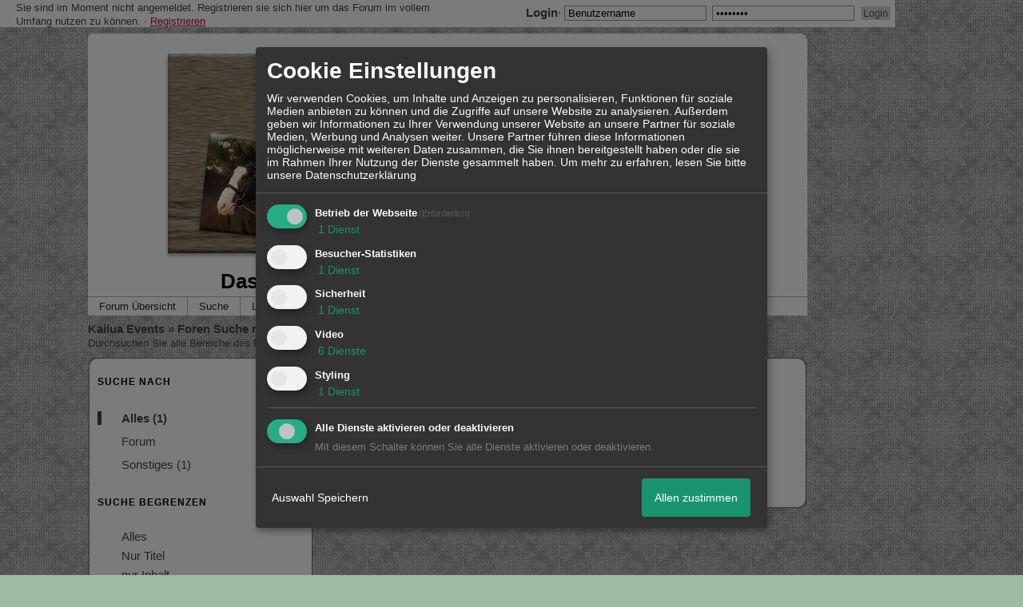

--- FILE ---
content_type: text/html; charset=iso-8859-1
request_url: http://kailua-events.xobor.de/u22-Team-Rosenberg-messages.html
body_size: 19045
content:

<!DOCTYPE html>
<HTML xmlns="http://www.w3.org/1999/xhtml" xmlns:fb="http://www.facebook.com/2008/fbml" xml:lang="de" lang="de">
<HEAD>

<title>Suche - Kailua Events</title>
<!-- <meta http-equiv="X-UA-Compatible" content="IE=EmulateIE7" >-->
<meta property="xobor:tid" content="111"/>

<meta http-equiv="Content-Type" content="text/html; charset=utf-8" />
<meta http-equiv="Content-Language" content="de" />
<meta name="description" Content="" />
<meta property="og:title" content="Kailua Events"/> <meta property="og:type" content="article"/>
<meta property="og:image" content="http://gestuetjohannsen.de/kailuaevents/GRAFIKEN/kailua_header.png"/>
<link rel="image_src" href="http://gestuetjohannsen.de/kailuaevents/GRAFIKEN/kailua_header.png" />
<meta property="og:url" content="http://kailua-events.xobor.de/u22-Team-Rosenberg-messages.html"/><meta property="og:site_name" content="Kailua Events"/>
<meta name="robots" content="INDEX,FOLLOW" />
<link rel="stylesheet" type="text/css" href="style703-tglobal-111-global-1.css" />

<link rel="alternate" type="application/rss+xml" title="Kailua Events" href="feed/all.rss" />

<script language="javascript" type="text/javascript" src="//img.homepagemodules.de/ds/static/jquery/min/jquery-1.7.1.min.js"></script>

<script type="text/Javascript" src="script703.js"></script>
<!--[if IE]>
<style type="text/css">
.scrollable{padding: 0 0 20px 0 !important;}
.c_r_top1, .c_r_top2, .c_r_top3, .a_r_content2 {margin-bottom: -5px !important;}
.c_r_bottom1, .c_r_bottom2, .c_r_bottom3, .a_r_bottom2 {margin-top: -4px !important;}
.c_r_content1, .c_r_content2, .c_r_content3, .a_r_content2 {padding-bottom:10px; margin-top: 4px; margin-bottom: 3px;}
.button_reply {margin-bottom:-6px;margin-left:-1px;}
.button_edit {margin-bottom:-6px;margin-left:-1px;}
.post {z-index: 10000; position: relative; top: 1px;}
#ie_button {position: relative; top: -10px; padding-bottom: 7px;}
a:hover {cursor: pointer !important;}
#ie_search {padding: 15px 5px 5px 40px; overflow:visible;}
#TabsC li {padding: 10px; 5px 10px 5px;}
input {overflow: visible;}
.inpage table {width: 100%;}
.navbar li {padding: 5px 10px 5px 10px;}
.underdiv {right: -7px;}
.avatar {top: -80px;}
.ie_widget_pic {overflow: scroll;}
.widget_calendar_integration_description {padding-bottom: 20px; overflow-x: hidden !important;}
.lastedit {margin-top: 30px;}
#integration_link {margin-top: -17px;}
.underdiv {right: -11px;}
hr {margin: 0px 5px; width: 99%;}
.message h3 {margin-right: 3px;}
</style>
<![endif]-->
<!--[if lt IE 7]>
<style type="text/css">
.c_r_top1_head, .c_r_top1, .c_r_top2, .c_r_top3 {background-image: none !important;}
.c_r_top1_head div,.c_r_top1 div, .c_r_top2 div, .c_r_top3 div, .a_r_content2 div {background-image: none !important;}
.c_r_bottom1, .c_r_bottom2, .c_r_bottom3, .a_r_content {background-image: none !important;}
.c_r_bottom1 div, .c_r_bottom2 div, .c_r_bottom3 div, .a_r_content2 div {background-image: none !important;}
.c_r_content1, .c_r_content2, .c_r_content3, .a_r_content2 {padding-left:0px !important;padding-bottom:0px !important; }
.ie_button_reply {width:80 px; text-align:center; padding:10px; background-color:#D0D0CE; }
.ie_button_edit {width:80 px; text-align:center; padding:10px; background-color:#D0D0CE; }
.action_buttons{display:none;}
.ie6_buttons{display:block !important;margin-top:20px;}
.posttable{margin-top:0px !important}
.jumpTo{height:300px;}
</style>
<![endif]-->
<style type="text/css">
.nav_n ul li {z-index: 500; }
.nav_n img {border: none; vertical-align: middle; margin-right: 3px;}
.nav_n ul {border-top: 1px solid #aeaeae; margin-bottom: 0px !important; position: relative; z-index: 500;  clear: both;}
.nav_n ul, nav_n ul li ul {display: block; float: none; list-style: none; list-style-image: none; margin-bottom: 10px; z-index: 500;}
.nav_n ul li {float: left; text-align: left; border-right: 1px solid #aeaeae; z-index: 500; position: relative;}
.nav_n ul li .dwn {vertical-align: middle; margin-left: 2px; border: none;}
.nav_n ul li ul li {overflow:hidden; z-index:500; float: none !important; text-align: left; white-space: nowrap; background-Image: none !important; background-color: #ffffff !important;}
.nav_n ul li ul li a {width: 100%; color: #414141 !important; padding: 10px 14px;}
.nav_n a {padding: 4px 14px; display:inline-block; font-size: 13px !important; text-decoration: none !important; color: #272727 !important;}
.nav_n ul li ul {border-top: none; border-bottom: 1px solid #aeaeae; border-left: 1px solid #aeaeae; position: absolute; top: 35px; background-color: #F7F7F7; z-index: 500; min-width: 100%;}
.nav_n li:hover { background-Image: none !important; background-color: #fff;  cursor: pointer; z-index:501;}
.nav_n ul li ul li:hover {background-color: #d9eafb !important;}
.userinfo {float: right !important; border-left: 1px solid #aeaeae; position: relative;}
.nav_userinfo small {font-size: 12px !important;}
.nav_userinfo a {color: #414141 !important;}
.userinfo_menu:hover {left: -288px !important; width: 350px; background-color: #F7F7F7 !important; cursor: pointer;}
.nav_userinfo {cursor: default; border-top: none; border-bottom: 1px solid #aeaeae; border-right: 1px solid #aeaeae; border-left: 1px solid #aeaeae; -moz-opacity:1.0; opacity:1.0; filter:alpha(opacity = 100); display: none; position: absolute; background-color: #ffffff; z-index: 500; right: -1px; width: 350px; top: 35px;}
.nav_userinfo .linklist div {padding: 5px;}
ul.nav_close {display: none !important;}
ul.nav_open {display: block;}
</style>

            <script>  if(typeof(custom_klaro_services) === "undefined"){var custom_klaro_services = [];}</script> 
            <script type="text/javascript">var klaroCustom = {
getAnalyticsPlaceholder: function () {
switch (getLanguageCode()) {
case "de":
return '<div style="padding: 2em 0;" style="padding: 2em 0;" class="analytics-placeholder">Bitte <a href="" onclick="klaro.show(klaroConfig);return false;" style="text-decoration: underline;">aktivieren</a> Sie Cookies, um analytics zu erlauben.</div>';
case "en":
return '<div style="padding: 2em 0;" style="padding: 2em 0;" class="analytics-placeholder">Please <a href="" onclick="klaro.show(klaroConfig);return false;" style="text-decoration: underline;">activate</a> cookies to allow analytics.</div>';
case "fr":
return '<div style="padding: 2em 0;" class="analytics-placeholder">Please <a href="" onclick="klaro.show(klaroConfig);return false;" style="text-decoration: underline;">activate</a> cookies to allow analytics.</div>';
case "it":
return '<div style="padding: 2em 0;" class="analytics-placeholder">Please <a href="" onclick="klaro.show(klaroConfig);return false;" style="text-decoration: underline;">activate</a> cookies to allow analytics.</div>';
case "cn":
return '<div style="padding: 2em 0;" class="analytics-placeholder">Please <a href="" onclick="klaro.show(klaroConfig);return false;" style="text-decoration: underline;">activate</a> cookies to allow analytics.</div>';
case "zh":
return '<div style="padding: 2em 0;" class="analytics-placeholder">Please <a href="" onclick="klaro.show(klaroConfig);return false;" style="text-decoration: underline;">activate</a> cookies to allow analytics.</div>';
}
},
getVideoPlaceholder: function () {
switch (getLanguageCode()) {
case "de":
return '<div style="padding: 2em 0;" class="video-placeholder">Bitte <a href="" onclick="klaro.show(klaroConfig);return false;" style="text-decoration: underline;">aktivieren</a> Sie Cookies, um das Video anzuzeigen.</div>';
case "en":
return '<div style="padding: 2em 0;" class="video-placeholder">Please <a href="" onclick="klaro.show(klaroConfig);return false;" style="text-decoration: underline;">activate</a> cookies to show videos.</div>';
case "fr":
return '<div style="padding: 2em 0;" class="video-placeholder">Veuillez <a href="" onclick="klaro.show(klaroConfig);return false;" style="text-decoration: underline;">activer</a> les cookies pour voir la vidÃ©o.</div>';
case "it":
return '<div style="padding: 2em 0;" class="video-placeholder">Please <a href="" onclick="klaro.show(klaroConfig);return false;" style="text-decoration: underline;">activate</a> cookies to show videos.</div>';
case "cn":
return '<div style="padding: 2em 0;" class="video-placeholder">Please <a href="" onclick="klaro.show(klaroConfig);return false;" style="text-decoration: underline;">activate</a> cookies to show videos.</div>';
case "zh":
return '<div style="padding: 2em 0;" class="video-placeholder">Please <a href="" onclick="klaro.show(klaroConfig);return false;" style="text-decoration: underline;">activate</a> cookies to show videos.</div>';
}
},
getMapPlaceholder: function () {
switch (getLanguageCode()) {
case "de":
return '<div style="padding: 2em 0;" class="map-placeholder">Bitte <a href="" onclick="klaro.show(klaroConfig);return false;" style="text-decoration: underline;">aktivieren</a> Sie Cookies, um die Karte anzuzeigen.</div>';
case "en":
return '<div style="padding: 2em 0;" class="map-placeholder">Please <a href="" onclick="klaro.show(klaroConfig);return false;" style="text-decoration: underline;">activate</a> cookies to show the map.</div>';
case "fr":
return '<div style="padding: 2em 0;" class="map-placeholder">Veuillez <a href="" onclick="klaro.show(klaroConfig);return false;" style="text-decoration: underline;">activer</a> les cookies pour afficher la carte.</div>';
case "it":
return '<div style="padding: 2em 0;" class="map-placeholder">Please <a href="" onclick="klaro.show(klaroConfig);return false;" style="text-decoration: underline;">activate</a> cookies to show the map.</div>';
case "cn":
return '<div style="padding: 2em 0;" class="map-placeholder">Please <a href="" onclick="klaro.show(klaroConfig);return false;" style="text-decoration: underline;">activate</a> cookies to show the map.</div>';
case "zh":
return '<div style="padding: 2em 0;" class="map-placeholder">Please <a href="" onclick="klaro.show(klaroConfig);return false;" style="text-decoration: underline;">activate</a> cookies to show the map.</div>';
}
},
getRecaptchaPlaceholder: function () {
return '<div style="padding: 2em 0;" class="recaptcha-placeholder">Für die Anmeldung wird in diesem Forum Google reCAPTCHA benötigt. Bitte <a href="" onclick="klaro.show(klaroConfig);return false;" style="text-decoration: underline;">aktivieren</a> Sie Cookies, um das Captcha zu laden.</div>';
}
};
var partnerhtml = "Klicken Sie auf einen Partner-Link, um die jeweiligen Datenschutzinformationen zu öffnen<br>";
var consentvendors = [{"title":"Google","url":"https:\/\/www.google.com\/policies\/technologies\/partner-sites\/"},{"title":"Aarki","url":"http:\/\/corp.aarki.com\/privacy"},{"title":"Adacado","url":"https:\/\/www.adacado.com\/privacy-policy-april-25-2018\/"},{"title":"Adara Media","url":"https:\/\/adara.com\/2018\/04\/10\/adara-gdpr-faq\/"},{"title":"ADEX","url":"http:\/\/theadex.com"},{"title":"Adform","url":"https:\/\/site.adform.com\/uncategorized\/product-and-services-privacy-policy\/"},{"title":"Adikteev","url":"https:\/\/www.adikteev.com\/eu\/privacy\/"},{"title":"AdLedge","url":"https:\/\/adledge.com\/data-privacy\/"},{"title":"Adloox","url":"http:\/\/adloox.com\/disclaimer"},{"title":"Adludio","url":"https:\/\/www.adludio.com\/terms-conditions\/"},{"title":"AdMaxim","url":"http:\/\/www.admaxim.com\/admaxim-privacy-policy\/"},{"title":"Admedo","url":"https:\/\/www.admedo.com\/privacy-policy"},{"title":"Admetrics","url":"https:\/\/admetrics.io\/en\/privacy_policy\/"},{"title":"Adobe Advertising Cloud","url":"https:\/\/www.adobe.com\/privacy\/general-data-protection-regulation.html"},{"title":"AdTriba","url":"https:\/\/privacy.adtriba.com\/"},{"title":"advanced STORE GmbH","url":"https:\/\/www.ad4mat.com\/en\/privacy\/"},{"title":"Adventori","url":"https:\/\/www.adventori.com\/fr\/avec-nous\/mentions-legales\/"},{"title":"advolution.control","url":"http:\/\/advolution.de\/privacy.php"},{"title":"affilinet","url":"https:\/\/www.affili.net\/uk\/footeritem\/privacy-policy"},{"title":"Akamai","url":"http:\/\/www.akamai.com\/compliance\/privacy"},{"title":"Amazon","url":"https:\/\/www.amazon.co.uk\/gp\/help\/customer\/display.html?nodeId=201909010"},{"title":"Amobee","url":"https:\/\/www.amobee.com\/trust\/privacy-guidelines"},{"title":"Analights","url":"https:\/\/analights.com\/docs\/analights-consent-to-the-processing-of-personal-data-en.pdf"},{"title":"AppLovin Corp.","url":"https:\/\/www.applovin.com\/privacy"},{"title":"AppNexus (Xandr) Inc","url":"https:\/\/www.xandr.com\/privacy\/"},{"title":"Arrivalist","url":"https:\/\/www.arrivalist.com\/privacy#gdpr"},{"title":"AudienceProject","url":"https:\/\/privacy.audienceproject.com\/"},{"title":"Aunica","url":"https:\/\/aunica.com\/privacy-policy\/"},{"title":"Avocet","url":"http:\/\/avocet.io\/privacy-portal"},{"title":"Bannerflow","url":"https:\/\/www.bannerflow.com\/privacy"},{"title":"Batch Media","url":"https:\/\/theadex.com\/privacy-opt-out\/"},{"title":"BDSK Handels GmbH &amp; Co. KG","url":"https:\/\/www.xxxlutz.de\/c\/privacy"},{"title":"Beeswax","url":"https:\/\/www.beeswax.com\/privacy.html"},{"title":"Betgenius","url":"https:\/\/ssl.connextra.com\/resources\/Connextra\/privacy-policy\/index-v2.html"},{"title":"Blismedia","url":"https:\/\/blis.com\/privacy\/"},{"title":"Bombora","url":"http:\/\/bombora.com\/privacy"},{"title":"Booking.com","url":"https:\/\/www.booking.com\/content\/privacy.en-gb.html"},{"title":"C3 Metrics","url":"https:\/\/c3metrics.com\/privacy"},{"title":"Cablato","url":"https:\/\/cablato.com\/privacy-policy\/"},{"title":"Celtra","url":"https:\/\/www.celtra.com\/privacy-policy\/"},{"title":"Centro","url":"http:\/\/privacy.centro.net\/"},{"title":"Cint","url":"https:\/\/www.cint.com\/participant-privacy-notice\/"},{"title":"Clinch","url":"https:\/\/clinch.co\/pages\/privacy.html"},{"title":"Cloud Technologies","url":"http:\/\/green.erne.co\/assets\/PolicyCT.pdf"},{"title":"Cloudflare","url":"https:\/\/www.cloudflare.com\/security-policy\/"},{"title":"Commanders Act","url":"https:\/\/www.commandersact.com\/en\/privacy\/"},{"title":"comScore","url":"https:\/\/www.comscore.com\/About-comScore\/Privacy-Policy"},{"title":"Crimtan","url":"https:\/\/crimtan.com\/privacy-ctl\/"},{"title":"Criteo","url":"https:\/\/www.criteo.com\/privacy"},{"title":"CUBED","url":"http:\/\/cubed.ai\/privacy-policy\/gdpr\/"},{"title":"DataXu","url":"https:\/\/docs.roku.com\/published\/userprivacypolicy\/en\/gb"},{"title":"Delta Projects","url":"http:\/\/www.deltaprojects.com\/data-collection-policy\/"},{"title":"Demandbase","url":"https:\/\/www.demandbase.com\/privacy-policy\/"},{"title":"DENTSU","url":"http:\/\/www.dentsu.co.jp\/terms\/data_policy.html"},{"title":"Dentsu Aegis Network","url":"http:\/\/www.dentsu.com\/termsofuse\/data_policy.html"},{"title":"Digiseg","url":"http:\/\/www.digiseg.io\/GDPR\/"},{"title":"DMA Institute","url":"https:\/\/www.dma-institute.com\/privacy-compliancy\/"},{"title":"DoubleVerify","url":"https:\/\/www.doubleverify.com\/privacy\/"},{"title":"Dstillery","url":"https:\/\/dstillery.com\/privacy-policy\/"},{"title":"Dynata","url":"https:\/\/www.opinionoutpost.co.uk\/en-gb\/policies\/privacy"},{"title":"EASYmedia","url":"https:\/\/www.rvty.net\/gdpr"},{"title":"eBay","url":"https:\/\/www.ebay.com\/help\/policies\/member-behaviour-policies\/user-privacy-notice-privacy-policy?id=4260#section12"},{"title":"ebuilders","url":"https:\/\/www.mediamonks.com\/privacy-notice"},{"title":"Effinity","url":"https:\/\/www.effiliation.com\/politique-confidentialite.html"},{"title":"emetriq","url":"https:\/\/www.emetriq.com\/datenschutz\/"},{"title":"Ensighten","url":"https:\/\/www.ensighten.com\/privacy-policy\/"},{"title":"Epsilon","url":"https:\/\/www.conversantmedia.eu\/legal\/privacy-policy"},{"title":"Essens","url":"https:\/\/essens.no\/privacy-policy\/"},{"title":"Evidon","url":"https:\/\/www.crownpeak.com\/privacy"},{"title":"Exactag","url":"https:\/\/www.exactag.com\/en\/data-privacy"},{"title":"Exponential","url":"http:\/\/exponential.com\/privacy\/"},{"title":"Facebook","url":"https:\/\/www.facebook.com\/about\/privacy\/update"},{"title":"Flashtalking","url":"http:\/\/www.flashtalking.com\/first-party-ad-serving\/"},{"title":"Fractional Media","url":"https:\/\/www.fractionalmedia.com\/privacy-policy"},{"title":"FUSIO BY S4M","url":"http:\/\/www.s4m.io\/privacy-policy\/"},{"title":"Gemius","url":"https:\/\/www.gemius.com\/cookie-policy.html"},{"title":"GfK","url":"https:\/\/sensic.net\/"},{"title":"GP One","url":"http:\/\/www.gsi-one.org\/templates\/gsi\/en\/files\/privacy_policy.pdf"},{"title":"GroupM","url":"https:\/\/www.greenhousegroup.com\/nl\/privacy-statement"},{"title":"gskinner","url":"https:\/\/createjs.com\/legal\/privacy.html"},{"title":"Haensel AMS","url":"https:\/\/haensel-ams.com\/data-privacy\/"},{"title":"Havas Media France - DBi","url":"https:\/\/www.havasgroup.com\/data-protection-policy\/"},{"title":"hurra.com","url":"http:\/\/www.hurra.com\/impressum"},{"title":"IBM","url":"https:\/\/www.ibm.com\/customer-engagement\/digital-marketing\/gdpr"},{"title":"Ignition One","url":"https:\/\/www.ignitionone.com\/privacy-policy\/gdpr-subject-access-requests\/"},{"title":"Impact","url":"https:\/\/impact.com\/privacy-policy\/"},{"title":"Index Exchange","url":"http:\/\/www.indexexchange.com\/privacy\/"},{"title":"Infectious Media","url":"https:\/\/impressiondesk.com\/"},{"title":"Innovid","url":"http:\/\/www.innovid.com\/privacy-policy"},{"title":"Integral Ad Science","url":"http:\/\/www.integralads.com\/privacy-policy"},{"title":"intelliAd","url":"https:\/\/www.intelliad.de\/datenschutz"},{"title":"Interpublic Group","url":"https:\/\/www.interpublic.com\/privacy-notice"},{"title":"IPONWEB","url":"http:\/\/www.bidswitch.com\/privacy-policy\/"},{"title":"Jivox","url":"http:\/\/www.jivox.com\/privacy\/"},{"title":"Kantar","url":"https:\/\/www.kantarmedia.com\/global\/privacy-statement"},{"title":"Kochava","url":"https:\/\/www.kochava.com\/support-privacy\/"},{"title":"LifeStreet","url":"http:\/\/www.lifestreet.com\/privacy"},{"title":"Liftoff","url":"https:\/\/liftoff.io\/privacy-policy\/"},{"title":"LiveRamp","url":"https:\/\/liveramp.com\/service-privacy-policy\/"},{"title":"Localsensor","url":"https:\/\/www.localsensor.com\/privacy.html"},{"title":"LoopMe","url":"https:\/\/loopme.com\/privacy\/"},{"title":"Lotame","url":"https:\/\/www.lotame.com\/about-lotame\/privacy\/"},{"title":"Macromill group","url":"https:\/\/www.metrixlab.com\/privacy-statement\/"},{"title":"MainADV","url":"http:\/\/www.mainad.com\/privacy-policy"},{"title":"Manage.com","url":"https:\/\/www.manage.com\/privacy-policy\/"},{"title":"Marketing Science Consulting Group, Inc.","url":"http:\/\/mktsci.com\/privacy_policy.htm"},{"title":"MediaMath","url":"http:\/\/www.mediamath.com\/privacy-policy\/"},{"title":"Meetrics","url":"https:\/\/www.meetrics.com\/en\/data-privacy\/"},{"title":"MindTake Research","url":"https:\/\/www.mindtake.com\/en\/reppublika-privacy-policy"},{"title":"Mobitrans","url":"http:\/\/www.mobitrans.net\/privacy-policy\/"},{"title":"Mobpro","url":"http:\/\/mobpro.com\/privacy.html"},{"title":"Moloco Ads","url":"http:\/\/www.molocoads.com\/private-policy.html"},{"title":"MSI-ACI","url":"http:\/\/site.msi-aci.com\/Home\/FlexTrackPrivacy"},{"title":"Nano Interactive","url":"http:\/\/www.nanointeractive.com\/privacy"},{"title":"Navegg","url":"https:\/\/www.navegg.com\/en\/privacy-policy\/"},{"title":"Neodata Group","url":"https:\/\/www.neodatagroup.com\/en\/security-policy"},{"title":"NEORY GmbH","url":"https:\/\/www.neory.com\/privacy.html"},{"title":"Netflix","url":"http:\/\/www.netflix.com\/google-3PAS-info"},{"title":"Netquest","url":"https:\/\/www.nicequest.com\/us\/privacy"},{"title":"Neural.ONE","url":"https:\/\/web.neural.one\/privacy-policy\/"},{"title":"Neustar","url":"https:\/\/www.home.neustar\/privacy"},{"title":"NextRoll, Inc.","url":"https:\/\/www.nextroll.com\/privacy"},{"title":"Nielsen","url":"https:\/\/www.nielsen.com\/us\/en\/legal\/privacy-statement\/digital-measurement\/"},{"title":"numberly","url":"https:\/\/numberly.com\/en\/privacy\/"},{"title":"Objective Partners","url":"https:\/\/www.objectivepartners.com\/cookie-policy-and-privacy-statement\/"},{"title":"Omnicom Media Group","url":"https:\/\/www.omnicommediagroup.com\/disclaimer.htm"},{"title":"On Device Research","url":"https:\/\/ondeviceresearch.com\/GDPR"},{"title":"OneTag","url":"https:\/\/www.onetag.net\/privacy\/"},{"title":"OpenX Technologies","url":"https:\/\/www.openx.com\/legal\/privacy-policy\/"},{"title":"Optomaton","url":"http:\/\/optomaton.com\/privacy.html"},{"title":"Oracle Data Cloud","url":"https:\/\/www.oracle.com\/legal\/privacy\/marketing-cloud-data-cloud-privacy-policy.html"},{"title":"OTTO","url":"https:\/\/www.otto.de\/shoppages\/service\/datenschutz"},{"title":"PERMODO","url":"http:\/\/permodo.com\/de\/privacy.html"},{"title":"Pixalate","url":"http:\/\/www.pixalate.com\/privacypolicy\/"},{"title":"Platform161","url":"https:\/\/platform161.com\/cookie-and-privacy-policy\/"},{"title":"Protected Media","url":"http:\/\/www.protected.media\/privacy-policy\/"},{"title":"Publicis Media","url":"https:\/\/www.publicismedia.de\/datenschutz\/"},{"title":"PubMatic","url":"https:\/\/pubmatic.com\/legal\/privacy-policy\/"},{"title":"PulsePoint","url":"https:\/\/www.pulsepoint.com\/privacy-policy"},{"title":"Quantcast","url":"https:\/\/www.quantcast.com\/privacy\/"},{"title":"Rackspace","url":"http:\/\/www.rackspace.com\/gdpr"},{"title":"Rakuten Marketing","url":"https:\/\/rakutenadvertising.com\/legal-notices\/services-privacy-policy\/"},{"title":"Relay42","url":"https:\/\/relay42.com\/privacy"},{"title":"Remerge","url":"http:\/\/remerge.io\/privacy-policy.html"},{"title":"Resolution Media","url":"https:\/\/www.nonstoppartner.net"},{"title":"Resonate","url":"https:\/\/www.resonate.com\/privacy-policy\/"},{"title":"RevJet","url":"https:\/\/www.revjet.com\/privacy"},{"title":"Roq.ad","url":"https:\/\/www.roq.ad\/privacy-policy"},{"title":"RTB House","url":"https:\/\/www.rtbhouse.com\/privacy-center\/services-privacy-policy\/"},{"title":"Rubicon Project","url":"https:\/\/rubiconproject.com\/rubicon-project-advertising-technology-privacy-policy\/"},{"title":"Salesforce DMP","url":"https:\/\/www.salesforce.com\/company\/privacy\/"},{"title":"Scenestealer","url":"https:\/\/scenestealer.co.uk\/privacy-policy\/"},{"title":"Scoota","url":"https:\/\/www.scoota.com\/privacy"},{"title":"Seenthis","url":"https:\/\/seenthis.co\/privacy-notice-2018-04-18.pdf"},{"title":"Semasio GmbH","url":"https:\/\/www.semasio.com\/privacy"},{"title":"SFR","url":"http:\/\/www.sfr.fr\/securite-confidentialite.html"},{"title":"Sift Media","url":"https:\/\/www.sift.co\/privacy"},{"title":"Simpli.fi","url":"https:\/\/simpli.fi\/simpli-fi-services-privacy-policy\/"},{"title":"Sizmek","url":"https:\/\/www.sizmek.com\/privacy-policy\/"},{"title":"Smaato","url":"https:\/\/www.smaato.com\/privacy\/"},{"title":"Smadex","url":"http:\/\/smadex.com\/end-user-privacy-policy\/"},{"title":"Smart","url":"http:\/\/smartadserver.com\/company\/privacy-policy\/"},{"title":"Smartology","url":"https:\/\/www.smartology.net\/privacy-policy\/"},{"title":"Sojern","url":"https:\/\/www.sojern.com\/privacy\/product-privacy-policy\/"},{"title":"Solocal","url":"https:\/\/client.adhslx.com\/privacy.html"},{"title":"Sovrn","url":"https:\/\/www.sovrn.com\/privacy-policy\/"},{"title":"Spotad","url":"http:\/\/www.spotad.co\/privacy-policy\/"},{"title":"SpotX","url":"https:\/\/www.spotx.tv\/privacy-policy\/"},{"title":"STR\u00d6ER SSP GmbH","url":"https:\/\/www.stroeer.de\/fileadmin\/de\/Konvergenz_und_Konzepte\/Daten_und_Technologien\/Stroeer_SSP\/Downloads\/Datenschutz_Stroeer_SSP.pdf"},{"title":"TabMo","url":"http:\/\/static.tabmo.io.s3.amazonaws.com\/privacy-policy\/index.html"},{"title":"Taboola","url":"https:\/\/www.taboola.com\/privacy-policy"},{"title":"TACTIC\u2122 Real-Time Marketing","url":"http:\/\/tacticrealtime.com\/privacy\/"},{"title":"Teads","url":"https:\/\/teads.tv\/privacy-policy\/"},{"title":"TEEMO","url":"https:\/\/teemo.co\/fr\/confidentialite\/"},{"title":"The Trade Desk","url":"https:\/\/www.thetradedesk.com\/general\/privacy-policy"},{"title":"Tradedoubler AB","url":"http:\/\/www.tradedoubler.com\/en\/privacy-policy\/"},{"title":"travel audience \u2013 An Amadeus Company","url":"https:\/\/travelaudience.com\/product-privacy-policy\/"},{"title":"Travel Data Collective","url":"https:\/\/www.yieldr.com\/privacy\/"},{"title":"TreSensa","url":"http:\/\/tresensa.com\/eu-privacy\/index.html"},{"title":"TripleLift","url":"https:\/\/triplelift.com\/privacy\/"},{"title":"TruEffect","url":"https:\/\/trueffect.com\/privacy-policy\/"},{"title":"TrustArc","url":"https:\/\/www.trustarc.com\/privacy-policy\/"},{"title":"UnrulyX","url":"https:\/\/unruly.co\/legal\/gdpr\/"},{"title":"usemax (Emego GmbH)","url":"http:\/\/www.usemax.de\/?l=privacy"},{"title":"Verizon Media","url":"https:\/\/www.verizonmedia.com\/policies\/ie\/en\/verizonmedia\/privacy\/index.html"},{"title":"Videology","url":"https:\/\/videologygroup.com\/en\/privacy-policy\/"},{"title":"Vimeo","url":"https:\/\/vimeo.com\/cookie_policy"},{"title":"Virtual Minds","url":"https:\/\/virtualminds.de\/datenschutz\/"},{"title":"Vodafone GmbH","url":"https:\/\/www.vodafone.de\/unternehmen\/datenschutz-privatsphaere.html"},{"title":"Waystack","url":"https:\/\/www.wayfair.com\/customerservice\/general_info.php#privacy"},{"title":"Weborama","url":"https:\/\/weborama.com\/en\/weborama-privacy-commitment\/"},{"title":"White Ops","url":"https:\/\/www.whiteops.com\/privacy"},{"title":"Widespace","url":"https:\/\/www.widespace.com\/legal\/privacy-policy-notice\/"},{"title":"Wizaly","url":"https:\/\/www.wizaly.com\/terms-of-use#privacy-policy"},{"title":"ZMS","url":"https:\/\/zms.zalando.com\/#"}];
var klaro_init_done = 0;
var klaro_init_counter = 0;
for(i in consentvendors){
var v = consentvendors[i];
var vlink = "<a href='"+v.url+"' target='_blank'>"+v.title+"</a>";
partnerhtml = partnerhtml + "\n" + vlink;
}

var klaroConfig = {
version: 1,
elementID: 'klaro',
cookieName: 'xobklaro',
cookieExpiresAfterDays: 365,
htmlTexts: true,
hideDeclineAll : true,
privacyPolicy: './datenschutz.html',
poweredBy: 'https://www.xobor.de',
disablePoweredBy: true,
default: false,
mustConsent: 1,
lang: 'de',
acceptAll: true,
close: "schließen",
translations: {
de: {
acceptSelected: 'Auswahl Speichern',
acceptAll: 'Allen zustimmen',
declineAll: 'Alle Dienste aktivieren oder deaktivieren',
app: {
toggleAll: {
title: 'Alle aktivieren / deaktivieren',
description: 'Nutzen Sie diesen Schalter um alle optionalen Anwendungen entweder zu aktivieren, oder wieder zu deaktivieren'
}
},
consentModal: {
title : "Cookie Einstellungen",
description: 'Wir verwenden Cookies, um Inhalte und Anzeigen zu personalisieren, Funktionen für soziale Medien anbieten zu können und die Zugriffe auf unsere Website zu analysieren. Außerdem geben wir Informationen zu Ihrer Verwendung unserer Website an unsere Partner für soziale Medien, Werbung und Analysen weiter. Unsere Partner führen diese Informationen möglicherweise mit weiteren Daten zusammen, die Sie ihnen bereitgestellt haben oder die sie im Rahmen Ihrer Nutzung der Dienste gesammelt haben.',
privacyPolicy: {
text: 'Weitere Informationen finden Sie in unseren <a href="./datenschutz.html">Datenschutzbestimmungen</a>',
name: "Datenschutzerklärung"
},
},
consentNotice: {
changeDescription: "Seit Ihrem letzten Besuch gab es Änderungen, bitte erneuern Sie Ihre Zustimmung.",
description: "Hallo! Könnten wir bitte einige zusätzliche Dienste für {purposes} aktivieren? Sie können Ihre Zustimmung später jederzeit ändern oder zurückziehen.",
imprint: {
name: "Impressum"
},
learnMore: "Lassen Sie mich wählen",
privacyPolicy: {
name: "Datenschutzerklärung"
},
testing: "Testmodus!"
},
contextualConsent: {
acceptAlways: "Immer",
acceptOnce: "Ja",
description: "Möchten Sie von {title} bereitgestellte externe Inhalte laden?"
},
decline: "Ich lehne ab",
ok: "Das ist ok",
poweredBy: 'Konfiguration ansehen',
privacyPolicy: {
name: "Datenschutzerklärung",
text: "Um mehr zu erfahren, lesen Sie bitte unsere Datenschutzerklärung"
},
purposeItem: {
service: "Dienst",
services: "Dienste"
},
required: {
title: 'Erforderlich',
description: 'Für den Betrieb der Webseite erforderliche Cookies (z.B. für den Login)'
},
googleanalytics: {
title: 'Google Analytics',
description: 'Analyisiert die Webseitennutzung und Statistiken (anonymisiert).',
},
matomo: {
title: 'Matomo Analytics',
description: 'Analyisiert die Webseitennutzung und Statistiken (anonymisiert, lokal gehostet).',
},
video: {
description: 'Eingebettete Videos abspielen (daylimotion/vimeo/youtube)',
},
facebook: {
description: 'Facebook Like Api',
},
twitter: {
description: 'X widget integration',
},
googlemaps: {
title: 'Google Maps',
description: 'Eingebettete Karten von Google anzeigen',
},
gfonts: {
title: 'Google Web Fonts',
description: 'Schriftarten von Google laden.',
},
purposes: {
required: 'Betrieb der Webseite',
analytics: 'Besucher-Statistiken',
security: 'Sicherheit',
advertising: 'Anzeigen von Werbung',
styling: 'Styling',
video: 'Video',
googlemaps: 'Google Maps',
},
ebay : {
description: 'Ebay Links mit Produktinformationen versehen',
},
amazon : {
description: 'Amazon Links mit Produktinformationen versehen',
},
recaptcha : {
'title' : 'Google reCAPTCHA',
'description' : 'Sie bestätigen und nehmen zur Kenntnis, dass die Funktionsweise der reCAPTCHA API darauf beruht, dass Hardware- und Softwareinformationen, z. B. Geräte- und Anwendungsdaten, erhoben und zu Analysezwecken an Google gesendet werden',
},
save: "Speichern",
service: {
disableAll: {
description: "Mit diesem Schalter können Sie alle Dienste aktivieren oder deaktivieren.",
title: "Alle Dienste aktivieren oder deaktivieren"
},
optOut: {
description: "Diese Dienste werden standardmäßig geladen (Sie können sich jedoch abmelden)",
title: "(Opt-out)"
},
purpose: "Dienst",
purposes: "Dienste",
required: {
description: "Für den Betrieb der Webseite erforderliche Cookies (z.B. für den Login)",
title: "(Erforderlich)"
}
}
},
},
// This is a list of third-party apps that Klaro will manage for you.
services: [
// The apps will appear in the modal in the same order as defined here.
{
name: 'required',
purposes: ['required'],
default: true,
required: true
},

{
name: 'googleanalytics',
purposes: ['analytics'],
callback: function (consent, app) {
if (consent === true) {
/* Load Analytics */
} else {
/* Block Analytics */
}
}
},

{
name: 'recaptcha',
purposes: ['security'],
},

{
name: 'youtube',
title: 'Youtube',
purposes: ['video'],
callback: function (consent, app) {
if (consent === true) {
var el = document.getElementsByClassName('youtube-placeholder');
for (var i = 0; i < el.length; i++) {
(el[i].style.display = 'none');
}
var el = document.getElementsByClassName('youtube-hidden');
for (var i = 0; i < el.length; i++) {
(el[i].style.display = 'block');
}
}
},
},
{
name: 'googlevideo',
title: 'googlevideo',
purposes: ['video'],
callback: function (consent, app) {
if (consent === true) {
var el = document.getElementsByClassName('googlevideo-placeholder');
for (var i = 0; i < el.length; i++) {
(el[i].style.display = 'none');
}
var el = document.getElementsByClassName('googlevideo-hidden');
for (var i = 0; i < el.length; i++) {
(el[i].style.display = 'block');
}
}
}
},
{
name: 'vimeo',
title: 'vimeo',
purposes: ['video'],
callback: function (consent, app) {
if (consent === true) {
var el = document.getElementsByClassName('vimeo-placeholder');
for (var i = 0; i < el.length; i++) {
(el[i].style.display = 'none');
}
var el = document.getElementsByClassName('vimeo-hidden');
for (var i = 0; i < el.length; i++) {
(el[i].style.display = 'block');
}
}
}
},
{
name: 'dailymotion',
title: 'dailymotion',
purposes: ['video'],
callback: function (consent, app) {
if (consent === true) {
var el = document.getElementsByClassName('dailymotion-placeholder');
for (var i = 0; i < el.length; i++) {
(el[i].style.display = 'none');
}
var el = document.getElementsByClassName('dailymotion-hidden');
for (var i = 0; i < el.length; i++) {
(el[i].style.display = 'block');
}
}
}
},
{
name: 'myvideo',
title: 'myvideo',
purposes: ['video'],
callback: function (consent, app) {
if (consent === true) {
var el = document.getElementsByClassName('myvideo-placeholder');
for (var i = 0; i < el.length; i++) {
(el[i].style.display = 'none');
}
var el = document.getElementsByClassName('myvideo-hidden');
for (var i = 0; i < el.length; i++) {
(el[i].style.display = 'block');
}
}
}
},
{
name: 'clipfish',
title: 'clipfish',
purposes: ['video'],
callback: function (consent, app) {
if (consent === true) {
var el = document.getElementsByClassName('clipfish-placeholder');
for (var i = 0; i < el.length; i++) {
(el[i].style.display = 'none');
}
var el = document.getElementsByClassName('clipfish-hidden');
for (var i = 0; i < el.length; i++) {
(el[i].style.display = 'block');
}
}
}
},

{
name: 'googlemaps',
purposes: ['styling'],
callback: function (consent, app) {
/*
if (consent === true) {
var el = document.getElementsByClassName('map-placeholder');
for (var i = 0; i < el.length; i++) {
(el[i].style.display = 'none');
}
var el = document.getElementsByClassName('map-hidden');
for (var i = 0; i < el.length; i++) {
(el[i].style.display = 'block');
}
}*/
}
},

],
callback: function(consent, service) {
if(consent == true){
/*console.log('User consent for service ' + service.name + ' given');*/
}
if(!klaro_init_done){
klaro_init_counter++;
if(service.name == "personalizedads"){
var npa = (consent == true) ? "0" : "1";
(adsbygoogle = window.adsbygoogle || []).requestNonPersonalizedAds = npa;
(adsbygoogle = window.adsbygoogle || []).pauseAdRequests=0;
}

if(service.name == "googleanalytics"){
if(consent == true) {
var _gaq = _gaq || [];
_gaq.push(['_setAccount', 'UA-1183247-10']);
_gaq.push(['_setDomainName', 'none']);
_gaq.push(['_setAllowLinker', true]);
_gaq.push(['_gat._anonymizeIp']);
_gaq.push(['_gat._forceSSL']);
_gaq.push(['_setCustomVar',2,'template','111',2]);
_gaq.push(['_trackPageview']);
try {
if (FB && FB.Event && FB.Event.subscribe) {
FB.Event.subscribe('edge.create', function(targetUrl) {
_gaq.push(['_trackSocial', 'facebook', 'like', targetUrl]);
});
}
} catch(e) {}
(function() {
var ga = document.createElement('script'); ga.type = 'text/javascript'; ga.async = true;
ga.src = 'https://ssl.google-analytics.com/ga.js';
var s = document.getElementsByTagName('script')[0]; s.parentNode.insertBefore(ga, s);
})();
}
}

if(klaro_init_counter == klaroConfig.services.length){
klaro_init_done = true;
console.log('Klaro init done');
}
}
},
};
getLanguageCode = function () {
return "de"
};
klaroConfig.lang = getLanguageCode();
var klaroWatcher = {
'update' : function(obj, name, data){
if(name === "saveConsents"){
console.log("UPDATE",obj, name, data);
var pads = 0
try{pads = data.consents.personalizedads;}catch(e){}
$.post("/ajax/handler.php?method=updateconsent",{'consents':data.consents,'personalizedads':pads},function(res){console.log(res)});
}
}
};
</script>
            <script type="text/javascript" src="js/cookieconsent.js?703"></script>            
            <style>#klaroAdPartners a{display:block;}.cm-footer-buttons .cm-btn{background: none !important;} .cm-footer-buttons .cm-btn-accept-all{background-color: #1a936f !important; padding: 1rem !important;    background-color: var(--green1, #1a936f) !important;}.cookie-modal li{float:none !important;}</style>
</head>
<body >
<!-- Load Facebook SDK for JavaScript -->
<div id="fb-root"></div>
<script type="text/plain" data-type="text/javascript" data-name="facebook">
window.fbAsyncInit = function() {
FB.init({

xfbml : true,
version : 'v2.7'
});
};
(function(d, s, id){
var js, fjs = d.getElementsByTagName(s)[0];
if (d.getElementById(id)) {return;}
js = d.createElement(s); js.id = id;
js.src = "//connect.facebook.net/de_DE/sdk.js";
fjs.parentNode.insertBefore(js, fjs);
}(document, 'script', 'facebook-jssdk'));
</script>
<style>.fb_iframe_widget_lift{z-index:1000 !important;}</style>

<center>

<form method="POST" action="http://kailua-events.xobor.de/login.php" id="foben_login_form" onsubmit="">
<table style="border-collapse: collapse;" width="100%" class="login">
<tr>
<td width="50%"style="padding: 0px 20px 0px 20px;"><span style="float: left;"><small>Sie sind im Moment nicht angemeldet. Registrieren sie sich hier um das Forum im vollem Umfang nutzen zu können. &middot; <a href="./anmeldung.php?goto=%2Fu22-Team-Rosenberg-messages.html">Registrieren</a></small></span></td>
<td width="50%" style="white-space: nowrap;"><div style="float: right;"><strong>Login</strong>&middot;
<input type="text" name="name" value="Benutzername" size="20" class="inputbox_small" onclick="if (this.value=='Benutzername') {this.value='';}" onblur="if (this.value=='') {this.value='Benutzername';}">
<input type="password" name="pww" size="20" class="inputbox_small" value="Passwort" onfocus="this.value='';">
<input type="submit" value="Login" name="B1" class="button_login"></div></td>
</tr>
</table>
</form>

<div class="content">
<div class="page" id="pagewidth">
<div style="padding-top: 5px;">

<div class="c_r_cont1_head" style="width: 100%; float: right; text-align: center;"><div class="c_r_top1_head"><div></div></div></div></div>
<table width="100%" style="!important; background-color:#f7f7f7; border-collapse: collapse; margin-top: 0px;">
<tr style="min-height: 120px !important;"><td>

<div id="forumlogo">
<a href="./"><img id="thelogo" src="http://gestuetjohannsen.de/kailuaevents/GRAFIKEN/kailua_header.png" alt="" /></a><div class="logotext"><h2>Das Winterquartier von der Familie Rosenberg</h2></div>
</div>
<style>
#thelogo{padding:5px;vertical-align: middle;} #forumlogo{text-align:center; max-width:900px; margin:auto;} .logotext{vertical-align: middle;}

</style>
</td>
</tr>
<tr>
<td colspan="2" style="background-color: #F7F7F7; ">
<div class="nav_n" id="nav_n">
<ul  >


<li onmouseout="togSub('link_index','./')" onmouseover="togSub('link_index','./')" id="link_index">
<a href="./" ><span>Forum Übersicht</span></a>
</li>

<li onmouseout="togSub('link_search','search.php')" onmouseover="togSub('link_search','search.php')" id="link_search">
<a href="search.php" ><span>Suche</span></a>
</li>

<li onmouseout="togSub('link_login','login.php')" onmouseover="togSub('link_login','login.php')" id="link_login">
<a href="login.php" ><span>Login</span></a>
</li>

<li onmouseout="togSub('link_register','anmeldung.php')" onmouseover="togSub('link_register','anmeldung.php')" id="link_register">
<a href="anmeldung.php" ><span>Registrieren</span></a>
</li>

<li onmouseout="togSub('user_page1223454285','page-601345-1.html')" onmouseover="togSub('user_page1223454285','page-601345-1.html')" id="user_page1223454285">
<a href="page-601345-1.html" ><span>Bildernachweis</span></a>

</li>

</ul>
<div style="clear: both;"></div>
<noscript>
<div style="color: #d95801 !important; padding: 8px; background-color: #F7F7F7;">
<small><strong>Funktioniert etwas nicht?</strong> Um alle Bereiche in diesem Forum nutzen zu können, musst du <a style="color: #d95801 !important;" href="http://www.google.de/support/bin/answer.py?answer=23852" target="_blank"> JavaScript aktivieren </a>! Wenn du Hilfe bei der Aktivierung benötigst, <a style="color: #d95801 !important;" href="http://www.google.de/support/bin/answer.py?answer=23852" target="_blank">klicke bitte hier</a>.</small></div>
<br/>

</noscript>
</div>

</td>
</tr>
</table>

<div class="page2">
<div class="inpage">

 <script src="/js/advertisement.js"></script> <script> if (typeof jQuery === "undefined") { var jq = document.createElement('script'); jq.type = 'text/javascript'; jq.src = '//img.homepagemodules.de/ds/static/jquery/min/jquery-1.7.1.min.js'; document.getElementsByTagName('head')[0].appendChild(jq); } dfghdf854a6e0f81abcaeb88dd06db6aac5b0(); function dfghdf854a6e0f81abcaeb88dd06db6aac5b0() { if (typeof jQuery !== "undefined") { var dfg89w4f = false; var adcdata = {}; try {if(noabp){dfg89w4f = false;} else {dfg89w4f = true;}} catch(e) {dfg89w4f = true} if (dfg89w4f === false) { adcdata["action"] = "gooduser"; } else { adcdata["action"] = "baduser"; } if (adcdata["action"]) { $.ajax({ url: "/ajax/handler.php?method=atrapuser", type: "POST", cache: false, data: JSON.stringify(adcdata), success: function(response) { } }); } } else { window.setTimeout("dfghdf854a6e0f81abcaeb88dd06db6aac5b0()", 500); } } </script> 
<!--Global Search Vars-->

<script language="javascript" src="http://img.homepagemodules.de/ds/static/jquery/min/jquery.dateinput.min.js" type="text/javascript"></script>
<!-- Search Page CSS -->
<style type="text/css">
<!--
/*Pagination*/
#searchpage img{max-width: 800px;}
#pagination-fileup a { padding: 3px 3px; margin: 0px 2px; }
#pagination-fileup a,#pagination-fileup #allpages { text-decoration: none !important; font-size: 11px; display: block; float: left; margin-bottom: -1px; margin-right: -3px; padding: 3px 3px; text-align: center; border: 1px solid #C2C2C2; background: #F6F6F6; }
#pagination-fileup a { min-width: 20px; }
#pagination-fileup a.current { font-weight:bold; }
/*Search Input*/
#searchbox{text-align:center; margin:10px;}
#forum_search{border: 1px solid #686868;color:#000000; background-color:;width:400px;margin-bottom:15px; margin-top:15px; }
#forum_search,#forum_search_submit{font-size:20px;border-radius: 8px; padding-top:0px; padding-bottom:0px; height:40px;}
#forum_search_submit{width:auto;font-weight: normal; margin-left:10px;}
/*Search Options*/
#xob_search span a{padding-left:30px; line-height:24px; cursor:pointer;}
#search_where ul{padding-left:60px;}
#xob_search .where_opt a{line-height:29px;}
#xob_search span.act a,#xob_search li.act a{font-weight:bold; }
#xob_search span.act ul a,#xob_search li.act ul a{font-weight:normal; }
#xob_search li.actthread a{font-weight:bold !important; }
#xob_search span.act a{border-left:5px solid ;padding-left:25px;}
#searchopts{vertical-align:top;}
#searchopts .box .boxcontent{background:none;}
#searchopts h3{
font-family: Georgia,"Times New Roman",serif;
font-size: 12px;
font-weight: bold;
letter-spacing: 1px;
line-height: 22px;
text-transform: uppercase;
}
#searchpage{display:none;}
#searchpage,#searchpage table{width:100%;}
#searchpage li{float:none;}
#nores{padding-left:30px;}
#noresloader{background: url(http://files.homepagemodules.de/b2001010/a_821_7ed1d5a4.gif) no-repeat left center transparent; padding-left:30px;}
#inforum{display:none;}
/*Ajax Live Result*/
#liveres{position:absolute; top: 0px; left:0px; width:600px; height:auto;border:1px solid black;background:#fff; display:none;z-index:999;text-align:left;margin-top:10px;}
#liveres .loading{background: url(http://files.homepagemodules.de/b2001010/a_821_7ed1d5a4.gif) no-repeat center center;min-height:100px;}
#liveres .nosearch{font-weight:bold; text-align:center;}
#liveres .rescont,#liveres .boxcontent{border-radius:8px; }
#liveres .rescont li:last-child {border-bottom:none;}
#liveres .rescont li:first-child {border-radius: 8px 8px 0px 0px;}
#liveres li{padding:5px; margin-bottom:0px !important; border-bottom:1px solid black;}
#liveres .closelive{float:right;padding:3px;cursor:pointer; font-weight:bold;}
#liveres .live_info{margin-top:10px;}
#liveres #livereshandle{position:absolute; top:-24px; left:0px;}
.resultstd{display:none;}
#liveres #searchres.slim li:hover, #liveres #searchres.slim li.act{background-color: #ededed;}
#liveres .date{float:right; margin-right:10px;}
#liveres td{text-align:center; overflow:hidden; border-left:1px solid #cecece;}
#liveres td.titletd{text-align:left; width:50%;border-left:none;}
#liveres tr.headertd{border-bottom:1px solid #CECECE;font-weight:bold;}
#liveres tr.row:hover,#liveres tr.act {background-color: #CECECE;}
#liveres td{padding:2px 0px;}
/*Image Search Results Styles start*/
#searchpage .img_cont {
border-style: solid none none solid;
text-align: justify;
border-color: #686868;
border-style: solid none none solid;
border-width: 1px 0 0 1px;
display: block;
left: 0;
top: 0;
}
#searchpage .img_box{
width: 174px;
}
#searchpage .img_box {
border-color: #686868;
background-color: #F7F7F7;
border-style: none solid solid none;
border-width: 0 1px 1px 0;
cursor: pointer;
display: inline-block;
position: relative;
}
#searchpage .img_inner {
margin-left: 19px;
margin-right: 19px;
height: 136px;
margin-bottom: 11px;
margin-top: 11px;
background-color: #F7F7F7;
display: block;
overflow: hidden;
position: relative;
}
#searchpage .img_img {
display: block;
position: absolute;
z-index:1;
}
#searchpage .img_detail {
background-color:#F7F7F7;
width:274px;
height:274px;
zoom: 1;
*display: inline;
display:none;
position:absolute;
top: -50px; left:-50px;
border: 1px solid #686868;
z-index:10;
text-align:center;
}
#searchpage img {border: 0 none; vertical-align:middle;}
#searchpage .the_img{min-height:174px;display:block;}
#searchpage .the_info{cursor:default;}
#searchpage .the_info p{margin:0px !important; padding:0px !important;}
#searchpage .cat_detail{display:none}
#searchpage .cat .cat_detail{display:block; width:100%;text-align:center; position:absolute; bottom:0px; left:0px;}
/*Image Search Styles End*/
/*User results CSS start*/
#searchpage .messageAvatar img,#userdiv_placeholder .messageAvatar img{max-width: 100px; max-height:100px;}
#userdiv_placeholder{text-align:left;}
#user_only_div{width:120px;margin:0px auto;}
#user_only_table{width:auto;}
#searchpage .userdiv{float:left; border:1px solid #686868; border-radius: 8px;position:relative; padding:10px; margin-bottom:10px;}
#close_user_search{margin-left:60px;margin-top:75px; float:left;}
#searchpage .userdiv div{text-align:center;}
#searchpage .userdiv .muser{font-weight:bold;}
#searchpage .userdiv .close_user_div{display:none;position:absolute; top:0px; right:5px; cursor:pointer; width:20px; height:20px; background: url(http://files.homepagemodules.de/b2001010/a_1245_7c2fe117.gif) no-repeat center center transparent;}
#searchpage .forum_user div{padding:10px;}
#searchpage .searchres_info{position:absolute; bottom:0px;text-align:right; padding:5px; right:0px;background-color:#F7F7F7; z-index:5;}
#searchpage .box{position:relative;}
#searchres {background-image:none; background-color: transparent;}
.searchresult{overflow:hidden;padding:0px; margin:0px;}
.searchresult li .cmhsp{padding-left:30px; background-position:5px center; background-repeat: no-repeat;}
.searchresult li.rating .cmhsp{padding-left:5px;}
.searchresult .lcont{display:none}
.searchresult .rating .cmhsp small{margin-left: 25px;}
.searchresult .rating .cmhsp img{margin-top: -15px;}
.searchresult li{list-style: none outside none;float:none; padding:0px; text-align: left;}
.activity_settings{float:right; margin-right:5px;}
.searchresult .comments-header{border-top:none;}
.updated .date{font-weight:bold; background: url(http://files.homepagemodules.de/b2001010/a_978_ba91c3ed.png) no-repeat left center; padding-left:15px;}
/*Slim Style*/
#searchres.slim li{background-color: #F7F7F7;margin-bottom:8px;border: 1px solid #686868;}
#searchres.slim li:hover, #searchres.slim li.act{background-color: #F7F7F7;}
#searchres.slim li.forum_user ,#searchres.slim li.calendar_event{background-color:transparent;border:none}
#searchpage .rel{float:right; margin-right:20px;}
#searchpage .resulttd{padding-left:80px;vertical-align:top;}
#searchpage .resulttd{padding-left:10px;}
#searchres.slim .icontd{width:50px; text-align:center;vertical-align:middle;}
#searchres.slim .reshead, #searchres.slim .resmain{padding-top:5px;padding-top:5px;}
#searchres.slim .resinfo{padding-bottom:5px;}
#searchres.slim .resinfo strong{font-weight:normal;}
#searchres.slim .reshead small{float:right; margin-right:10px;}
#searchres.slim .reshead strong b{text-decoration:underline;}
#searchres.slim .resmain{min-height:45px;padding:10px;border-top:1px solid #686868;}
.nopadding{padding:0px !important;}
/*Calendar Styles Start*/
#searchpage .calendar,#searchpage .calendar_info{float:left;}
.calendar_info{padding:10px;margin:20px 0px 40px 20px; }
#searchpage .calendar{
width: 128px;
height: 125px;
box-shadow: 0 0 4px rgba(0,0,0,0.4);
-moz-box-shadow: 0 4px 6px rgba(0,0,0,0.8);
-webkit-box-shadow: 0 4px 6px rgba(0,0,0,0.8);
background: rgba(238,238,238,1);
background : -webkit-gradient(linear, left top, left bottombottom, from(rgba(245,245,245,1)), to(rgba(228,228,228,1)));
background : -moz-linear-gradient(top, rgba(245,245,245,1), rgba(228,228,228,1));
color: #333;
text-align: center;
border: 1px solid #f3f3f3;
border-radius: 20px;
-moz-border-radius: 20px;
font-family: Arial, Helvetica, sans-serif;
font-weight: bold;
font-size: 44px;
line-height: 55px;
text-shadow: 1px -1px 0 rgba(212,212,212,0.8);
cursor:pointer;
margin:20px 0px 40px 5px;
}
#searchpage .weekday {
width: 134px;
height: 36px;
margin-left: -3px;
display: block;
color: #f6f6f6;
border-radius: 20px 20px 0 0;
-moz-border-radius: 20px 20px 0 0;
box-shadow: -1px 4px 8px rgba(0,0,0,0.3);
-moz-box-shadow: -1px 4px 8px rgba(0,0,0,0.3);
-webkit-box-shadow: -1px 4px 6px rgba(0,0,0,0.3);
font-size: 18px;
line-height: 34px;
text-shadow: -1px 0 rgba(0,0,0,0.5) , 0 -1px rgba(0,0,0,0.3), 0 1px rgba(255,255,255,0.5), -1px -1px rgba(0,0,0,0.3);
letter-spacing: 1px;
margin-bottom:0px !important;
padding: 0px !important;
}
#searchpage .year {
font-size: 20px;
line-height: 34px;
display:block;
}
#searchpage .calendar .headerbar{background-color:#dddddd;} 
/*Calendar Styles End*/
#searchTop{display:none;}
//-->
</style>
<!--[if lt IE 8]>
<style type="text/css">
#searchres .timeimg{display:none}
#searchres .date{float:right;}
#searchres .reshead a{float:left;}
#searchres .resinfo span{float:left;}
</style>
<![endif]-->

<!-- Breadcrumbs.start-->

<!-- Breadcrumbs.end-->

<style type="text/css">
#hideopts{position:absolute; top:5px; right:5px; cursor:pointer;}
#showopts{display:none; cursor:pointer;}
</style>

<div id="breadcrumbs" >
<span><strong>Kailua Events</strong></span> » <span><strong>Foren Suche nach Inhalten von Team Rosenberg</strong></span>
<br/>
<small>Durchsuchen Sie alle Bereiche des Forums</small>
</div><div class="clear"></div>

<div id="searchTop">
<h2>Foren Suche</h2>
<div class="c_r_cont1"><div class="c_r_top1"><div></div></div><div class="c_r_content1"><div>

<!-- Search Input.start-->
<div id="hiddensearchval" style="display:none">Team Rosenberg</div>
<div id="searchbox" class="ifo1 bg2" style="display:none"><input type="text" name="q" id="forum_search" onfocus="checkSearchInp()" autocomplete="off" value="Team Rosenberg" onkeyup="checkSearchInp();"/><input type="submit" id="forum_search_submit" name="searchsubmit" onclick="useronly=0;$('#where_opt_all').trigger('click')" value="Suche starten" class="button"/>
<div class="box" id="liveres">
<img id="livereshandle" src="http://files.homepagemodules.de/b2001010/a_1344_f5996314.png" />
<div class="boxcontent">
<div class="nosearch">Bitte Suchbegriff eingeben<br /><small>(min 3 Zeichen)</small></div>
<div class="rescont"></div>
</div>
</div>
</div>
<!-- Search Input.end-->

<div id="showopts">Suchoptionen anzeigen</div>
</div><div class="c"></div></div><div class="c_r_bottom1"><div></div></div></div>
</div>
<table width="100%" cellspacing="1" cellpadding="2" border="0" id="searchpage" style="margin-top:10px; ">
<tr>
<td style="width:280px;" id="searchopts">
<div class="c_r_cont1"><div class="c_r_top1"><div></div></div><div class="c_r_content1"><div style="position:relative">
<div id="hideopts">X</div>

<form method="get" action="/search.php" name="xob_search" id="xob_search" >
<div id="search_where" class="search_opt_set">
<div><h3>Suche nach</h3></div><br />
<span id="where_opt_all" class="where_opt act" data-name="all"><a>Alles (1)</a></span><br />

<span id="where_opt_forum" class="where_opt" data-name="forum"><a>Forum</a></span><br />

<!--set forum html block-->


<span id="where_opt_rest" class="where_opt" data-name="rest"><a>Sonstiges (1)</a></span><br />

</div>
<div id="search_what" class="search_opt_set">
<div><br/><h3>Suche begrenzen</h3></div><br />
</div>
<div id="search_where_detail" class="search_opt_set">
<span class="search_where_detail" data-name="text"><a>Alles</a></span><br />
<span class="search_where_detail" data-name="title"><a>Nur Titel</a></span><br />
<span class="search_where_detail" data-name="content"><a>nur Inhalt</a></span><br />
<span class="search_where_detail" data-name="topics"><a>nur Themen</a></span><br />
<br /><br />
</div>
<div id="search_date" class="search_opt_set">
<div><h3>Erstelldatum</h3></div><br />
<span id="search_date_notset" data-name="rel_desc"><a onclick="$('#search_date_notset').hide();$('#search_date_picker').show();">Keine Einschränkung</a></span><br />
<div id="search_date_picker" style="display:none;">
<span class="search_date" data-name="rel_desc"><a id="maxagepicker">Erstellt vor: <span id="maxage">nicht festgelegt</span></a></span><br />
<span class="search_date" data-name="rel_desc"><a id="minagepicker">Erstellt nach: <span id="minage">nicht festgelegt</span></a></span><br />
<input type="hidden" id="maxagets" name="maxage" value="" />
<input type="hidden" id="minagets" name="minage" value="" />
</div>
<br /><br />
</div>
<div id="search_sort" class="search_opt_set">
<div><hr style="display:inline-block;width:80%" /><h3>Sortierung</h3></div><br />
<span class="search_sort" data-name="rel_desc"><a>Relevanz (absteigend)</a></span><br />
<span class="search_sort" data-name="rel_asc"><a>Relevanz (aufsteigend)</a></span><br />
<span class="search_sort act" data-name="date_desc"><a>Datum (absteigend)</a></span><br />
<span class="search_sort" data-name="date_asc"><a>Datum (aufsteigend)</a></span><br />
<br /><br />
</div>
<!--Hidden form input fields-->
<input type="hidden" name="inforum" id="inforum" value="0"/>
<input type="hidden" name="inthread" id="inthread" value="0"/>
<input type="hidden" name="q" id="hiddensearch" value="Team Rosenberg"/>
<input type="hidden" name="type" id="search_elements" value=""/>
<input type="hidden" name="matchtype" id="search_matchtype" value="or" />
<input type="hidden" id="search_where_detail_input" name="im_feld" value="text" />
<input type="hidden" name="orderdirection" id="orderdirection_input" value="DESC" />
<input type="hidden" name="orderby" id="orderby_input" value="date" />
<input type="hidden" name="user" id="user_input" value="22" />
</form>

</div><div class="c"></div></div><div class="c_r_bottom1"><div></div></div></div>
</td>
<td class="resulttd">
<!--globale Variablen für andere Templates defninieren:-->
<div class="c_r_cont1"><div class="c_r_top1"><div></div></div><div class="c_r_content1"><div>
<div id="userdiv_placeholder"></div>

<!--Show Search Results-->

<ul class="noimage searchresult forums slim" id="searchres">

<!--Set vars-->

<!--Current user link-->

<!--Current Date/Time-->

<!--Current Relevance-->

</ul>

<div id="usersearch_div">
<div>Inhalte des Mitglieds <strong>Team Rosenberg</strong></div>

<div class="userdiv" style="padding:10px 20px;margin-top:20px;">
<table id="user_only_table">
<tr><td>
<div id="user_only_div">
<div class="messageUser">

<span><a href="u22_Team-Rosenberg.html" style="color:#28a6c9;"><strong>Team Rosenberg</strong></a></span>

</div>

<div class="messageAvatar" >
<img src="http://files.homepagemodules.de/b2001010/a_382.png" />
</div>

</div></td><td>
<div class="spacer20">
Beiträge: 0<br>

</div>
</td></tr>
</table>
</div>

<div id="close_user_search" onclick="window.location='/search.php'" ><input type="button" class="button submitbutton button1" value="zur Foren Suche"/></div>
<div style="clear:both"></div>
</div>
</div><div class="c"></div></div><div class="c_r_bottom1"><div></div></div></div></td>
</tr>
</table>

<div style="clear:both"></div>
<script type="text/javascript">
var inforum = 0;
var topicsonly = 0;
var useronly = 22;
var nolive = 0;
var lastsearch = "";
var todo = 0;
var jqloadTries = 0;
var jq_loaded ;
function searchAll(){
$('#since1').next().trigger('click');
doSearch();
}
function doSearch(searchforum,ajax,searchthread){
if(!searchthread){$('#inthread').attr('disabled','disabled');}
if(!searchforum && !searchthread) {$('#inforum').attr('disabled','disabled'); $('#inthread').attr('disabled','disabled');}
if(!useronly){$('#user_input').attr('disabled','disabled');}
curval = $('#forum_search').val().replace(/\+/g,"xplus");
curval = curval.replace(/</g,'&lt;')
//curval = escape(curval);
var $temp = $("<div>"+curval+"</div>");
$('#hiddensearch').val($temp.html());
if($('#search_matchtype_and').attr('checked')){$('#search_matchtype').val('and');}
if(ajax){
url = "newsearch.php?" + $('#xob_search').serialize() + "&ajax=1";
$.get(url,function(res){
if($.trim(res)=='nores'){$('#liveres .rescont').html("");$('#liveres').hide(); $('#forum_search').removeClass('live');}
else{$('#forum_search').addClass('live'); $('#liveres .rescont').html(res);$('#liveres').show();}
lastsearch = $('#hiddensearch').val();
});
}else{
$('#xob_search').submit();
}
}
function forumsearch(forum_id){
//$('#inthread').val('');
$('#inforum').val(forum_id);
doSearch(1);
}
function threadsearch(thread_id,forum_id){
$('#inforum').val(forum_id);
$('#inthread').val(thread_id);
doSearch(0,0,1);
}
function setSearchFormBindings(){
$( "#search_when input, #search_sort input, #search_where_detail input,#search_what select").change(function(){doSearch();});
$( ".where_opt").click(function(){
if($(this).hasClass('act')){
if(!$(this).data('name')=='forum' && inforum){return false;}
}
search_forum = $(this).data('name')=='forum' ? 1:0;
if(!search_forum && topicsonly){ $('#search_where_detail_input').val('text');}
$(".where_opt.act").removeClass('act');
$(this).addClass('act');
curval = $(this).data('name');
$('#search_elements').val(curval);
doSearch();
});
$('.search_where_detail').click(function(){
curval = $(this).data('name');
$('#search_where_detail_input').val(curval);
doSearch();
});
$('.search_sort').click(function(){
curval = $(this).data('name').split('_');
$('#orderby_input').val(curval[0]);
$('#orderdirection_input').val(curval[1]);
doSearch();
});
$('#hideopts').click(function(){$('#showopts').show(); $('#searchopts').hide();$('#searchpage .resulttd').addClass('nopadding')});
$('#showopts').click(function(){$(this).hide(); $('#searchopts').show();$('#searchpage .resulttd').removeClass('nopadding')});
/*Check for enter key*/
$(document).keydown(function(e) {
if($(e.target).hasClass('xChatInp')){return true;};
//enter key
if(e.keyCode == 13) {
e.preventDefault();
if($('#forum_search.live').length && $('#liveres #searchres').find('.act').length){$('#liveres #searchres').find('.act').trigger('click');}
else{$('#where_opt_all').trigger('click')}
}
//esc key
if(e.keyCode == 27) {$('#liveres').hide(); $('#forum_search').removeClass('live');}
//Pfeil hoch/runter Tasten
if(e.keyCode == 38 || e.keyCode == 40) {
if($('#forum_search.live').length){
e.preventDefault();
dir = e.keyCode == 38 ? "up" : "down";
if(dir=="down"){
if($('#liveres #searchres').find('.act').length){
$next = $('#liveres #searchres').find('.act').next("tr");
if(! $next.hasClass('row')){$next = $next.next("tr");}
if($next){$('#liveres #searchres').find('.act').removeClass('act'); $next.addClass('act');}
}else{
$('#liveres #searchres').find('tr.row').first().addClass('act');}
}
if(dir=="up"){
if($('#liveres #searchres').find('.act').length){
$prev = $('#liveres #searchres').find('.act').prev("tr");
if(! $prev.hasClass('row')){$prev = $prev.prev("tr");}
if($prev){$('#liveres #searchres').find('.act').removeClass('act'); $prev.addClass('act');}
}else{$('#liveres #searchres').find('tr.row').last().addClass('act');}
}
}
}
});
$('.userdiv').hover(function(){$(this).find('.close_user_div').show()},function(){$(this).find('.close_user_div').hide()}); $('.close_user_div').click(function(){$(this).closest('li').remove()});
}
function checkSearchInp(){
return true;
var top, left, pos,cur;
clearTimeout(todo);
if(nolive){lastsearch = 0; return false;}
cur = $('#forum_search').val();
if(cur.length<3){lastsearch = 0;}
if(cur == lastsearch){return false; /*Suche bereits ausgeführt*/}
if (! $('#liveres').hasClass('fixed')){
pos = $('#forum_search').position();
left = pos.left.toFixed(2) + "px";
top = $('#forum_search_submit').offset().top.toFixed(2) + "px";
$('#liveres').css('left',left).css('top','auto').addClass('fixed');
}
if(cur.length<3){$('#liveres').hide(); $('#forum_search').removeClass('live'); return false;}
else{
$('#liveres .nosearch').hide();
todo = setTimeout("doSearch(0,1)",500);
}
}
function fixSearchImages(){
//adjust max image size
padding = 500;
max_img_size = parseInt($('.footer').width()) - padding;
$('#searchres img').css('maxWidth',max_img_size );
}
function xsearchCrashedError(){
try{console.log("max load tries reached" + jqloadTries);}catch(e){/*no console*/}
document.getElementById('searchbox').innerHTML = "<div style='background-color:white; color:black; padding:5px;'<b>Es ist ein Fehler aufgetreten</b><br/>Die Suche steht in Kürze wieder zur Verfügung.</div>";
}
function initxSearch(){
//check for Jquery
jq_loaded = 0;
try{$("<div>"); jq_loaded = 1; loadTries=0; }catch(e){xLoadScript("//img.homepagemodules.de/ds/static/jquery/min/jquery-1.7.1.min.js","Jquery"); jqloadTries++; if(jqloadTries<=25){ try{console.log("Jquery not done loading");}catch(e){} setTimeout(initxSearch,300);}else{xsearchCrashedError();}}
if(jq_loaded){

var hiddensearchVal = $('#hiddensearchval').text().replace(/</g,'&lt;');
var $temp = $("<div>"+hiddensearchVal + "</div>");
$('#forum_search').val($temp.html());
$('#searchpage').show();
//inforum select auf richtigen wert setzen
var selected_forum = "0";
if(selected_forum > 0){$('#search_what select').val(selected_forum);}

$(document).ready(function(){
fixSearchImages();
setSearchFormBindings();

$('#usersearch_div').appendTo('#userdiv_placeholder');

});
}
}
initxSearch();
//html entitie replace
$(document).ready(function() {
searchInput = $('#forum_search').attr('value');
searchInput = searchInput.replace(/&amp;/g, '&').replace(/&lt;/g, '<').replace(/&gt;/g, '>');
$('#forum_search').attr('value', searchInput);
});
var maxagestart = 'today';
var minagestart = 'today';

$("#maxage").dateinput({
format: 'd-m-yyyy',
value: maxagestart,
max : new Date(1768560753*1000),
min : new Date(1365784319*1000),
lang: 'en',
selectors: true,
yearRange : [-13,1],
change: function(event, date) {
$('#maxage').html(date.toLocaleDateString());
$('#maxagets').val(parseInt(date.getTime()/1000));
doSearch();
}
});
$("#minage").dateinput({
format: 'd-m-yyyy',
value: minagestart,
max : new Date(1768560753*1000),
min : new Date(1365784319*1000),
lang: 'en',
selectors: true,
yearRange : [-13,1],
change: function(event, date) {
$('#minage').html(date.toLocaleDateString());
$('#minagets').val(parseInt(date.getTime()/1000));
doSearch();
}
});
</script><style type='text/css'>.mobileview #forumtitle{display:none !important;}</style>

<!-- ads_err_stats: addspam: , x_n_a_display: , adsense_deactivated_werb: , ad_nosense: 0, ad_adsleg: 0, no_ads_page: , ad_adsense: 0
    


     NULL -->

<style type="text/css">#adbox { background-color: #F7F7F7; }.adsseite { background-color: #F7F7F7; }.adsseite .ntit a { color: #272727; }.adobbreit { background-color: #F7F7F7; }.adobbreit .ntop a span { color: #272727 }..adobbreit .nnor a { color #0D0D0D; }.adobbreit .nnor { color #424242!important; }.nadmsg { border: 1px solid #686868!important; }</style> 
<br/>

<div class="c_r_cont3"><div class="c_r_top3"><div></div></div><div class="c_r_content3" style="text-align: left;">

<table width="100%">
<tr>
<td width="49%" valign="top">
<div style="padding: 5px;">
<small>
<div>

<img src="http://files.homepagemodules.de/b2001010/a_484.png" style="vertical-align: middle; margin-right: 3px;"/> <strong>Besucher</strong>
<br/>
<i>0 Mitglieder und 1 Gast sind Online</i>
<div style="clear: both;"></div>
<br>Wir begrüßen unser neuestes Mitglied: <a href="./user.php?uname=Ceratonia" style="text-decoration:none">Ceratonia</a><br/>
</div></small>
</div>
</td>
<td width="49%" valign="top" style="border-left: 1px solid #C3C3C3;">
<div style="padding: 5px;">
<small>
<img src="http://files.homepagemodules.de/b2001010/a_486.png" style="vertical-align: middle; margin-right: 3px;"/> <strong>Forum Statistiken</strong>
<div>

Das Forum hat 637

Themen

und
7461

Beiträge.

<br>

<div style="clear: both;"></div>

<br>
<i>
Heute waren 0 Mitglieder Online:</i><br/>

<br/>

</small>
</div>
</td>
</tr>
</table>
<hr/>

<div style="text-align: center; padding: 8px 0px;">
 <a href="userlist.php" style="text-decoration: none !important;">Mitglieder</a> |
 <a href="useronline.php" style="text-decoration: none !important;">Wer ist Online?</a> 
| <a href="./faq.php" style="text-decoration: none;">FAQ & Impressum</a>

</div>

</div>
<div class="c_r_bottom1"><div></div></div>
</div>
<div style="clear:both"></div>

</center>
<!--<script type="text/javascript">try{$(document).ready(function(){$('input[type="submit"]').removeAttr('disabled').click(function(){$(this).attr('disabled','disabled').css('backgroundImage','url(http://files.homepagemodules.de/b2001010/a_821_7ed1d5a4.gif)').css('backgroundRepeat','no-repeat').css('backgroundPosition','3px center').css('paddingLeft','20px');this.value='warten...';newinp = '<input type=\'hidden\' value=\''+this.value+'\' name=\''+this.name+'\' />';$(this).parent().append($(newinp));});});}catch(e){}</script>-->

<script>
function initDonationBlocks(){
$('.donationbox .donation_goal_target').html('' + '&euro;');
$('.donationbox .donation_goal_percent_current').html("%");
$('.donationbox .ppercent').css('width',"%");
}
try{initDonationBlocks();}catch(e){}
</script>
<script>try{klaroConfig.services = klaroConfig.services.concat( custom_klaro_services )} catch(e){console.log(e);}; klaro.getManager(klaroConfig).watch(klaroWatcher);</script>
<script>try{klaro.getManager(klaroConfig).applyConsents()}catch(e){}</script>
<style type="text/css">body { margin-right:160px; }</style><div style="position:absolute;right:0px;z-index:999;zindex:999;top:40px;width:160px;margin:1px;margin-left:5px;padding:0px;overflow:hidden;"><!--/* Served by Miranus GmbH, Xobor Free Forum Hosting */-->
                <!-- miranus_ads -->
                <ins data-revive-zoneid="8" data-revive-board="601345" data-revive-admin="" data-revive-id="0e4717249d9593eb3b2523918a18f899"></ins>
                <script async crossorigin="anonymous" src="//xba.miranus.com/www/delivery/asyncjs.php"></script><script async crossorigin="anonymous" src="ws.php?t=1768560753&n=revive"></script>
                </div>
<div align="center" style="margin:0 auto;padding:0;margin-top:5px;width:auto;border:0px;"><table cellspacing="0" cellpadding="0"  border="0" align="center" style="opacity: 0.6;filter:alpha(opacity=60);-moz-opacity:.60;margin-top:2px;-moz-border-radius: 5px; -webkit-border-radius: 5px; border-radius:5px; border:1px solid #424242; background-color:#F7F7F7;width:auto;">

<tr><td><img style="border: 0pt none; padding: 1px 2px 0px 2px; margin: 0pt;" src="//img.homepagemodules.de/xl16c.png" alt="Xobor" /> </td><td nowrap="nowrap" style="padding:1px 2px 2px 1px;color:#424242; font-family: Verdana, Arial, Helvetica, sans-serif; font-size: 12px!important; line-height:13px; font-weight: normal;text-align:center">Einfach ein eigenes <a href="http://www.xobor.de/" target="_blank" style="color:#b60734;font-size:11px!important;">Xobor Forum</a> erstellen</td></tr></table></div>
    <div style='text-align: center; margin-top:10px; margin-bottom:10px'><a href='./datenschutz.html'>Datenschutz</a></div>    <script type="text/javascript">
// var ao_subid = "";

var ao_isST = false;
</script>
   
    
        </body>
</html>




--- FILE ---
content_type: text/css;charset=ISO-8859-1
request_url: http://kailua-events.xobor.de/style703-tglobal-111-global-1.css
body_size: 7474
content:

* {margin: 0px; padding:0px; font-family:Arial;}
.messagetext img {vertical-align: middle; max-width: 860px;}
.messagecont {padding: 0px 10px 0px 0px;}
.xembedded img,.xembedded video{max-width: 55%;}
body {
background-color: #9cbda2;
text-align:left;
font-size: 15px !important;
color: #424242;
background-image: url(//files.homepagemodules.de/b2001010/a_67.jpg);
background-position: top;
background-repeat: repeat;
background-attachment: scroll;

}
.content { padding: 0px 2px 0px 2px; width: 900px; min-width: 600px; }
/*Code-Formatierung*/
.bbcode_code {padding: 10px; font-family: Courier !important; white-space:pre-wrap; color: #424242 !important; font-weight: normal !important; position: relative;}
.bbcode_code_line {float: left; font-weight: bold; border-right: 1px solid #C3C3C3; padding: 0px 10px 0px 10px; margin: 0px 10px 0px 0px; font-family: Courier !important; color: #b60734;}
.bbcode_code_code {font-family: Courier !important; overflow: auto; position: relative;}
.bbcode_code *{font-family: Courier !important;}
.bbcode_code pre {overflow: auto; width: 700px; padding: 0px !important; position: relative;}
blockquote .bbcode_code, blockquote .bbcode_code_code, blockquote .bbcode_code pre {font-style: normal !important; color: #999999 !important; position: relative;}
blockquote a {text-decoration: none !important; padding-left: 15px !important;}
pre { font-family: Courier !important; padding: 10px; color: #424242 !important; width: 700px; overflow: auto; position: relative;}
#tabs li {
display: inline;
padding: 5px 10px 3px 10px;
}
#tabs li a {text-decoration:none;}
.activetab { background-color: #A9A9A9; }
/*Navigation*/
.underdiv {
border-left: 1px solid #C3C3C3;
border-right: 1px solid #C3C3C3;
border-bottom: 1px solid #C3C3C3;
right: -16px;
top: 20px;
position: absolute;
display: none;
background-color: #F7F7F7;
line-height: 20px;
z-index: 500;
-moz-opacity:0.95;
filter: alpha(opacity=95);
opacity: 0.95;
}
.navbar {
border-top: 1px solid #C3C3C3; background-color: #F7F7F7; padding-left: px !important;}
.navbar ul {list-style: none; list-style-image: none;}
/*Unterpunkte*/
.undernav li {padding: 6px 15px 6px 15px; border: none !important; width: 140px !important; text-align: left !important;}
.undernav li:hover {background-color: #fff !important;}
.navbar li {padding: 6px 15px 6px 15px; border-right: 1px solid #C3C3C3; border-right: 1px solid #C3C3C3; float: left;}
.navbar a, .undernav a, .undernav li a {text-decoration: none !important; font-size: 13px; color: #272727 !important;}
.navbar a img, .navbar img, .undernav a img, .undernav img {border: none !important; vertical-align: middle !important; margin-right: 4px !important;}
/*Letzten User-Aktionen*/
.lastaction {padding: 2px 0px 2px 0px;}
.lastaction img {margin-right: 4px; vertical-align: middle;}
.lastaction a {text-decoration: none !important;}
.lastaction a img {border: none;}
/*Area beim Beitrag schreiben für die Integrationen*/
.integration_container {padding: 20px 0px 20px 0px;}
.back:hover {background-color: red; z-index: 9999;}
.para { position: relative; top: -20px; background-color: #F7F7F7; padding: 3px 10px 3px 0px; font-weight: bold;}
.grey {color: #999999; font-weight: normal;}
.contact {padding: 8px 0px 5px 0px; font-size: 13px; border-bottom: 1px solid #C3C3C3;}
.contact a {text-decoration: none;}
.int_content {padding: 15px 20px 15px 20px; background-color: #DEDEDE; margin: 5px 10px 5px 10px; font-size: 13px !important; display: none;}
.photolistitem {
position:relative;
display:block;
float:left;
list-style:none !important;
width:205px;
margin:0px 10px 10px 0px;
text-align:center;

height: 178px;
}
.droparea {
float:left;
background-color: #EFEFE0;
border: 1px solid #EFEFE0;
min-width:200px;
width:90%;
min-height: 200px;
}
.widget_add{background-color: #F7F7F7; z-index: 9999 !important; }
.cal_hover:hover {cursor: pointer !important;}
.photolistitem:hover {cursor: pointer !important;}
/* this is old but needed to make edited templates work */
#row_h:hover {background-color: #9cbda2 !important; cursor: pointer !important;}
#row_h:hover a {text-decoration: underline !important;}
/*Kategorie-Items der Bildergalerie*/
.cat_item_new {border: 1px solid red !important;}
.cat_item_content {width: 200px !important; height: 150px !important; overflow: hidden; position: relative;}
.cat_item {margin: 0px 10px 10px 0px; float: left; border: 1px solid #C3C3C3; width: 200px; height: 195px;}
.cat_item_link {text-align: center; border-top: 1px solid #C3C3C3; padding: 3px 0px 3px 0px; margin-top: 5px; }
.cat_item_description {height:150px;min-height:150px; position:absolute;width:200px; background-color: black; display: none; padding: 5px; color: white; overflow: hidden; -moz-opacity: 0.7; filter: alpha(opacity = 70); opacity: 0.70;}
.cat_item_description small {padding: 5px 8px 5px 5px;}
/*Bilder-Beschreibung anzeigen Höhen- und Breitenangaben richten sich nach .Photolistitem*/
.pic_item_description {position: absolute; width: 185px; height: 185px; background-color: black; display: none; padding: 5px; color: white; overflow: hidden; -moz-opacity: 0.7; filter: alpha(opacity = 70); opacity: 0.70;}
.pic_item_description small {padding: 5px 8px 5px 5px;}
.pic_new {border: 1px solid red !important;}
.view_table {border-collapse: collapse;}
.view_table tr, .view_table td {padding: 7px 10px 7px 0px; margin: 3px;}
.forumtable{width:100%; border-collapse: collapse; margin-bottom: -3px;}
.forumtable .firsttd{padding: 7px 10px 7px 0;}
.view_table .firsttd{border-top: 1px solid #C3C3C3; vertical-align:middle;padding: 0px 8px;text-align:center;}
.view_table .firsttd img{vertical-align:middle; text-align:center;}
table, tr, td {font-size: 15px !important;}
.error,a.abusemessage,strong.abusemessage {font-weight: normal; color: #a71111 !important;}
a {color: #424242 }
a:link { color: #b60734 }
a:visited { color: #555555 }
a:hover { color: #0D0D0D }
a:active { color: #b60734 }
a img {border: none;}
.page /* Umgibt den Inhalt des Forums */
{
text-align:center;
margin: 0 auto;
color: #424242;
-moz-opacity: 1;
}
.page2 { background-color: #transp;  }
.inpage
/* Umschließt nur den änderbaren inhalt z.B. Kategorien, Foren, Threads */
{
text-align:left;
color: #424242;padding-top: 8px;
}
.table_bg {background-color: transparent !important;}
/* Forum Übersicht */
/*Runde Ecken des Headers*/
.c_r_top1_head {
background-size:100% 100%;
background-image: url(http://img.homepagemodules.de/ds/cached/svg-object_forumheaderleft-color1_f7f7f7-color2_f7f7f7-color3_FFF.png); height: 10px; background-position: left; background-repeat: no-repeat; margin-right: 11px !important;
}
.c_r_top1_head div {
background-image: url(http://img.homepagemodules.de/ds/cached/svg-object_forumheaderright-color1_f7f7f7-color2_f7f7f7-color3_FFF.png); height: 10px; width:11px; background-position: right; background-repeat: no-repeat; float: right; position: relative; right: -11px !important;

}
/* 1. Hintergrund der Kategorien mit runden Ecken */
.c_r_content1, .c_r_content2, .c_r_content3, .a_r_content2

{border-right: 1pt solid #686868; border-left: 1px solid #686868; background-color: #F7F7F7; padding: 5px 10px 5px 10px; margin-top: -1px; margin-bottom: -1px;}

.c_r_top1 div, .c_r_top2 div, .c_r_top3 div, .a_r_content2 div

{ background-image: url(http://img.homepagemodules.de/ds/cached/svg-object_forumheaderright-color1_686868-color2_F7F7F7-color3_FFF.png); height: 10px; width:11px; background-position: right; background-repeat: no-repeat; float: right; position: relative; right: -11px !important;}

.c_r_top1, .c_r_top2, .c_r_top3, .a_r_content2

{ background-image: url(http://img.homepagemodules.de/ds/cached/svg-object_forumheaderleft-color1_686868-color2_F7F7F7-color3_FFF.png); height: 10px; background-position: left; background-repeat: no-repeat; margin-right: 11px !important;background-size: cover;}

.c_r_bottom1, .c_r_bottom2, .c_r_bottom3, .a_r_content2

{ background-image: url(http://img.homepagemodules.de/ds/cached/svg-object_forumfooterleft-color1_686868-color2_F7F7F7-color3_FFF.png); height: 10px; background-position: left; background-repeat: no-repeat; margin-right: 11px !important; background-size: cover;}

.c_r_bottom1 div, .c_r_bottom2 div, .c_r_bottom3 div, .a_r_content2 div

{ background-image: url(http://img.homepagemodules.de/ds/cached/svg-object_forumfooterright-color1_686868-color2_F7F7F7-color3_FFF.png); height: 10px; width:11px; background-position: right; background-repeat: no-repeat; float: right; position: relative; right: -11px !important;}

.c_r_cont2, .c_r_cont1, .c_r_cont3 {z-index: 9 !important;}
/* Foren Ansicht */
.subforums2
{
margin: 0px auto;
font-weight: bold;
font-size: 15px;
color: #424242;
}
.subforums2 li span {
display: block;
}
.subforums2 ul {
margin: 0px;
padding: 0px;
}
.subforums2 li {
padding: 0px;
margin:2px;
margin-right: 10px;
margin-bottom: 15px;
width: 95%;
list-style-type:none;
min-height: 50px;
height: 50px;
height: auto !important;
display: block;
}
/* Tabellen */
/* Zeilen für die Themen */
.topiclist {
font-size: 15px;
padding: 2px;
}
/* Überschriften */
h2, h2 a, a h2, h3, h3 a, a h3 {
font-size:26px;
color: #000000 !important;
font-weight: bold;
padding: 5px 0px 3px 0px;
font-family: Arial !important;
padding-left: 0px !important;
}
h2 a, h2 a:link, h2 a:hover {
font-size:26px;
color: #000000 !important;
font-weight: bold;
text-decoration: none;
}
.headerlogo h2, .headerlogo h2 a, .headerlogo a h2, .headerlogo h3, .headerlogo h3 a, .headerlogo a h3{
color: #424242 !important;
}
small {
font-size: 13px;
}
dt {
float:left;
padding-right: 20px;
width:25%;
}
.option dd{float:left}
/* Trennstrich */
hr {
border-top: 1px solid #C3C3C3;
border-bottom: transparent;
height: 1px;
margin: 7px 0px 7px 0px;
}
/* Bereich in dem der Beitragstext steht */
.text
{
margin-top: 10px;
margin-left: 0px;
padding: 5px 0px 10px 0px;
}
blockquote {font-style: italic !important; padding: 5px 7px; color: #999999 !important; font-weight: normal !important;}
.text a {background-image: url(http://img.homepagemodules.de/ds/static/gaia/external-rtl.png); background-repeat: no-repeat; background-position: left center; padding-left: 14px; text-decoration: none !important;}
blockquote a {text-decoration: underline !important; color: #999999 !important; background-image: none !important; margin-left: -14px !important;}
/* Seitenansicht */
.pagination {
text-align: left;
padding: 2px;
}
.pagination strong, .pagination b {
font-weight: normal;
}
.pagination span strong
/* Aktuelle Seite */
{
font-weight: normal;
color: #FFFFFF;
background-color: transparent;
border: 1px solid #FFFFFF;
font-size: 15px;
margin: 0px 2px;
padding: 2px 8px;
}
.pagination span a, .pagination span a:link, .pagination span a:visited, .pagination span a:active
/* weitere Seiten */
{
font-weight: normal;
text-decoration: none;
color: #FFFFFF;
background-color: transparent;
border: 1px solid #FFFFFF;
font-size: 15px;
line-height: 1.5em;
margin: 8px 4px 10px 0px;
padding: 2px 8px;
}
.pagination span a:hover
/* Seiten beim Überfahren mit der Maus*/
{
background-color: transparent;
text-decoration: underline !important;
}
.pagination span.page-sep {
display: none;
}
/* Beitraginformationen, z.B. Name, Titel, Datum */
.post {
float:left;
padding-right:20px;
font-size:15px;
color: #424242;
}
.post li {
display: block;
}
.post ul {
padding: 0;
margin:0;
}
.post ul li {
float: left;
list-style-type:none;
margin: 0;
padding: 0 0 0 20px;
}
/* Schnelllogin */
.login {
font-size: 15px;
background-color: #f7f7f7;
margin: 0px 0px 3px 0px;
padding: 2px 20px 2px 20px;
max-height: 30px;
height: 30px;
}
.login h4
/* Schnelllogin Überschrift */
{
font-weight: bold;
padding: 0px;
margin-right: 30px;
}
.login label{
margin-right: 5px;
}
/* Suche */
.inputbox_search {
font-size: 13px;
background-color: #F7F7F7;
border: 1px solid #8F9190;
color: #000000 !important;
padding: 2px 8px; margin: 0px;
}
/* Inputfelder */
.inputbox {
font-size: 15px;
background-color: #F7F7F7;
border:1px solid #8F9190;
padding: 2px 5px 2px 5px;
margin: 3px 0px 3px 0px;
color: #000000 !important;
}
.button1, .widget_calendar_event input {
padding:5px 25px 5px 25px;
margin: 3px 5px 3px 0px;
background-color: #D0D0CE;
border: 1px solid #8F9190;
font-size: 15px;
font-weight: normal;
color: #5C5A5B;
}
.button1:hover {
background-color:#9C9C9C;
border-color:#FFFFFF;
}
/*Schnell-Login*/
.button_login{
padding:1px 3px 1px 3px;
margin-right: 5px;
background-color: #D0D0CE;
border: 1px solid #FFFFFF;
font-size: 13px;
font-weight: normal;
color: #5C5A5B;
}
.inputbox_small {padding: 1px 4px !important; margin-right: 3px; font-size: 13px;
background-color: #F7F7F7;
border:1px solid #8F9190;
color: #000000 !important;}
.button_small:hover {
background-color:#9C9C9C;
border-color:#FFFFFF;
}
/* weitere Buttons z.B. Neues Thema, Antworten, Edit etc. */
strong {
font-weight:bold;
}
li {
float:left
}
.button_reply , .button_edit {overflow: hidden; white-space:nowrap; height: 37px; padding-left:22px; padding-top:13px; position: absolute; background-position: 0px 0px; float: left; background-repeat: no-repeat; bottom: -26px;}
.button_reply a, .button_edit a {font-size: 13px !important; text-decoration: none;}
.button_reply img, .button_edit img {margin-right: 3px; border: none; vertical-align: middle; max-width: 20px;}
.button_reply {
background-image: url(http://img.homepagemodules.de/ds/cached/svg-object_replybutton2-color1_686868-color2_D0D0CE-color3_686868.png);
width:110px;
left: -10px;
z-index: 500;
}
.button_reply:hover {
background-image: url(http://img.homepagemodules.de/ds/cached/svg-object_replybutton2-color1_686868-color2_9C9C9C-color3_686868.png);
}
.button_edit {
background-image: url(http://img.homepagemodules.de/ds/cached/svg-object_editbutton2-color1_686868-color2_D0D0CE-color3_686868.png);
width:160px;
left: 108px;
z-index: 100;
}
.button_edit:hover {
background-image: url(http://img.homepagemodules.de/ds/cached/svg-object_editbutton2-color1_686868-color2_9C9C9C-color3_686868.png);
}
.ifos {margin: 15px 0px 5px -20px; display: block !important;}
.cal_error {font-weight: bold; padding: 20px; margin: 0px 0px 10px 0px; color: red;}
.tabs {list-style: none;}
.tabs li {padding: 5px 15px 5px 15px; background-color: #DDDDDD; border-right: 1px solid #C3C3C3;}
.tabs #current { background-color: #A9A9A9; }
.calendar_header{
width: 90%;
text-align: center;
margin-left: auto;
margin-right: auto;
}
.calendar_weeks{
border-collapse:collapse;
border:none;
padding: 0px;
font-size:2em;
font-weight:bold;
vertical-align: middle;
text-align:center;
background: #DDDDDD;
}
.calendar_add_event_link{
font-size:2em;
font-weight:bold;
text-align: center;
}
.calendar_day_link{
text-decoration: none;
font-weight: bold;
font-size: 17px;
color: #424242 !important;
}
.calendar_next_link{
text-decoration: none;
}
.calendar_days_header{
font-weight: bold;
background: #DDDDDD;
color: #5C5A5B
}
.calendar_days_body{
height:256px;
background:#DDDDDD;
vertical-align:top;
}
.calendar_H1 {
color:#000000;
font-weight:bold;
}
#day_view_table{
text-align:center;
width:50%;
border-collapse: collapse;
margin-left: 25%;
}
.calendar_nav_tabs{
margin-left: 25%;
}
.forumbg { padding: 5px 0px 3px 0px; }
.forumbg a {text-decoration: none;}
.forumbg a img {margin: 0px !important;}
.forumbg_light{
background:#DDDDDD none repeat-x scroll 0 0;
margin-bottom:5px;
}
fieldset {border: none !important;}
/*WIDGET Einstellungen*/
.settingbox {margin: 5px 10px; padding: 2px 5px; border: 1px solid #C3C3C3; display: none;}
.settingbox input, settingbox select {font-size: 13px !important; border: 1px solid #8F9190; padding: 1px 5px;}
.message .messagehead h3 {font-size: 15px; display: inline; color: #424242 !important; font-family: Arial !important;}
.message .messagehead a {text-decoration: none; background-image: none;}
.message .messagehead img, .message .messagehead a img {border: none; vertical-align: middle; margin-right: 3px;}
.r {float:right;}
.c {clear: both;}
/*
iframe {border: none !important; width: 100% !important; overflow: auto; height: 700px !important;}
iframe body {border: none !important;}
*/
.message .messagehead ul {margin-left: 20px; float: none !important; display: block;}
.message .messagehead li {float: none; margin: 0px; padding: 0px; line-height: 100%;}
.message .messagehead ul li ul {padding-top: 0px;}
.warning {color: #e8a900; font-size: 13px;}
.okay {color: green; font-size: 13px;}
/*Seitenanzeige*/
.pagesBg {height: 24px; -moz-border-radius: 7px; margin: 10px 0px 0px 0px; width: 898px; background-image: url(http://img.homepagemodules.de/ds/cached/gradientplus-w_1-h_24-top_f9f9f9-bottom_e3e3e3-btop_f9f9f9.png);); border: 1px solid #c2c2c2;}
.pagesBg a {text-decoration: none; color: #626262; font-weight: bold; line-height: 24px; display: block; float: left; padding: 0px 10px; border-right: 1px solid #c2c2c2; height: 24px; font-size: 13px;}
.pagesBg a:hover {background-color: #f6f6f6; background-image: none; cursor: pointer;}
.pagesBg a.active {background-color: #f8f8f8; background-image: none;}
.pagesBg .pages, .mark_as_read {float: left; display: block; height: 24px; padding-right: 20px; padding-left: 10px; font-weight: bold; border-right: 1px solid #c2c2c2; line-height: 24px; font-size: 13px; color: #626262; }
.pagesBg a.inactive {color: #d6d6d6;}
.pagesBg a.inactive:hover {background-color: transparent; cursor: default;}
/*Neue CSS Update 11.02.10*/

.thrPag a {display: block; float: left; margin-right: 4px; font-size: 11px; border: 1px solid #b60734; padding: 0px 4px; -moz-border-radius: 2px; border-radius: 2px;}
.thrPag {float: right; margin-right: 10px;}
.thrPag b {font-size: 11px; margin-right: 5px; float: left;}
.button_reply {margin-left:-1px;}
.onstat {font-size: 13px; white-space: nowrap; display: inline;}
.onstat span {text-transform: capitalize;}
.igmid {vertical-align: middle; margin-right: 3px; border: none;}
.row_h:hover {background-color: #9cbda2 !important; cursor: pointer !important;}
.row_h:hover a {text-decoration: underline !important;}
.jumpTo a {text-decoration: none; font-size: 13px; font-size: 13px; display: block; float: none; border-top: 1px solid #C3C3C3; border-bottom: 1px solid #C3C3C3; margin-top: -1px; padding: 5px 7px;}
.jumpTo a:hover {background-color: #9cbda2 !important; cursor: pointer;}
.jumpTo {width: 300px; max-height: 300px; overflow-y: scroll; overflow-x: hidden; border: 2px solid #C3C3C3; background-color: #F7F7F7; font-weight: normal !important; z-index: 4000; line-height: 100% !important; text-align: left !important;}
.close:hover {cursor: pointer;}
.graph {position: relative;}
.graph div {font-size: 10px !important; width: 500px; color: white; height: 22px; display: block; float: none;}
.botop {border-top: 1px solid #dddddd;}
span.pageNow {text-decoration: none; color: #626262; font-weight: bold; line-height: 24px; display: block; float: left; padding: 0px 10px; border-right: 1px solid #c2c2c2; height: 24px; font-size: 13px; background-color: #f8f8f8; background-image: none;}
/*Neue CSS ENDE*/
/*Neue CSS Update 19.02.10*/
/*Spoiler-Design*/
.hpm_spoiler_open{
background:url("http://files.homepagemodules.de/b2001010/a_488.gif") no-repeat scroll left center transparent;
display:block;
padding-left:14px;
}
.hpm_spoiler_closed {
background:url("http://files.homepagemodules.de/b2001010/a_489.gif") no-repeat scroll left center transparent;
display:block;
padding-left:14px;
}
.hpm_spoiler_body {
background:none repeat scroll 0 0 #f7f7f7;
display: none;
border-color:#C3C3C3;
border-style:solid;
border-width:0 1px 1px 1px;
margin:0;
padding:0;
width:100%;
}
.hpm_spoiler_headinput {
border:0 none;
cursor:pointer;
font:bold 11px Verdana,Arial,sans-serif;
margin-bottom:0;
margin-left:6px;
margin-top:0;
padding:2px 14px 3px;
position:relative;
text-align:left;
width:100%;
}
.hpm_spoiler {
margin:6px;
width:60%;
}
.hpm_spoiler_headdiv {
background:none repeat scroll 0 0 #f7f7f7;
border:1px solid #C3C3C3;
height:20px;
margin:0;
padding:1px 0px;
width:100%;
}
/*Neue CSS ENDE*/
/*Added for new Code-Block*/
.codeblock{border:0px solid black;width: 640px;padding:0 5px 0px 5px; }
.codeheader{margin-left:0px; text-transform:capitalize; font: 100% courier,monospace;}
.codelines{
color: #424242;
float:left;
margin: 0 5px;
font-size: 12px;
border-right: 1px solid #C3C3C3;
padding: 0;
text-align:center;
line-height: 20px;
background-color: #F7F7F7;
background-image: url(http://files.homepagemodules.de/b2001010/a_675.png);
background-repeat:repeat;
width: 25px;
overflow: auto;
overflow-Y:hidden;}
.code pre{
font-size: 12px;
padding: 0;
margin: 0;
line-height: 20px;
background-color: #F7F7F7;
background-image: url(http://files.homepagemodules.de/b2001010/a_675.png);
background-position: top;
background-repeat:repeat;
width: 600px;
overflow: auto;
overflow-Y:hidden;}
pre code {
font-size: 11px;
font-family: courier,monospace;
color: #424242;
margin: 0 0 0 15px;
padding: 0;
display: block;}
#fb_like {background-color: transparent; padding: 3px 3px 0px; }
.widget_calendar_integration {float: left; margin-right: 10px; padding: 0px;}
.widget_view {float: left;}
.widget_view input, .widget_calendar_integration input {background-color: transparent; border: none; color: #b60734; font-size: 13px; text-decoration: underline;}
.widget_view_intext {display: block;}
.widget_view_intext input {clear: both;}
.widget_view_body div {float: left; margin-right: 5px;}
.widget_view_body_delete {display: block; clear: both;}
/*Kalender Widget*/
.widget_calendar_event {border-bottom: 1px solid #C3C3C3; padding: 5px; margin: 2px; text-align: left;}
.widget_calendar_date {font-size: 13px; float: right; width: 30%;}
.widget_calendar_name {font-weight: bold; float: left; width: 60%; border-right: 1px solid #C3C3C3;}
.widget_calendar_check {float: left; padding: 3px 10px 3px 5px;}
/*Kalender Widget Integration*/
.widget_calendar_integration {width: 200px; border: 1px solid #C3C3C3; padding: 5px; text-align: justify; font-size: 13px; margin-bottom: 10px;}
.widget_calendar_integration_empty {width: 200px; height: 100px; background-image: url(http://files.homepagemodules.de/b2001010/a_43.png) !important; background-repeat: no-repeat; background-position: center;}
.widget_calendar_integration a {text-decoration: none; margin-bottom: 5px;}
/*Bilder Widget Integration*/
.widget_picture_integration .image {border: 1px solid #C3C3C3; position: relative; float: left; margin: 5px;}
.widget_picture_info {width: 150px; height:150px; background-color: black; filter: alpha(opacity=70); -moz-opacity:0.7; opacity:0.7; color: white;}
.widget_picture_info small {padding: 5px;}
.widget_picture_integration {float: left;}
.statimg{vertical-align:middle; padding-left: 2px; padding-top: 2px;}
.postbody h1,.postbody h2,.postbody h3{color:}
ul.postindex{margin-left:20px; list-style:none;}
ul.postindex li{float:none !important;line-height:30px;}
ul.postindex li.size_1{margin-top:5px;}
ul.postindex .size_1 a{font-size: large; }
ul.postindex .size_2 a{padding-left:10px;font-size: medium}
ul.postindex .size_3 a{padding-left:20px; font-size: small}
/*Ratings.start*/
.xratings{text-align:left;margin-right:10px;}
.r_type, .c_type,.c_id,.i_id,.xor_id{display:none;}
.ratingbutton{
padding:5px 15px 5px 15px;
margin: 3px 5px 3px 0px;
background-color: #D0D0CE;
border: 1px solid #8F9190;
font-size: 15px;
font-weight: normal;
color: #5C5A5B;
cursor:pointer;
display: inline-block;
}
.ratingbutton img{vertical-align:middle;}
.ratingbutton_text{margin-left:5px;}
.rating_table{width:100%;}
.ratinguser{display:inline-block; text-align:center; }
.ratingusers_temp{display:none;}
.ratinguser img{max-width:60px;}
.rating_header img{vertical-align:middle; margin-right:10px; 2px 0px 2px 5px;}
/*Ratings.end*/
/*Upload Progress Bar start*/
#progress {
width:300px;
text-align:left;
background: #F7F7F7;
border: 1px solid #C3C3C3;
margin-top: 20px;
}
#progressbar {
width: 0px;
height: 24px;
background: #F7F7F7 bottom left repeat-x;
}
/*Upload Progress Bar end*/
/*Zitate*/
.savequot{padding-left:20px !important; background:url(http://files.homepagemodules.de/b2001010/a_277.png) no-repeat left center !important;}
.savequot.act{background:url(http://files.homepagemodules.de/b2001010/a_276.png) no-repeat left center !important;}
.nopad{margin: 0px !important; padding:0px !important;}
/*Spoiler wenn Avatare links*/
.avaleft .hpm_spoiler{float:left;}
.avaleft .spoilerclear{clear:both; display:block !important;}
/* Listen im Beitragstext */
.messagetext li,.text li {
display: list-item;
margin-left: 20px;
float: none;
}
.ForumRules li {
float:none;
margin-left: 20px;
}
/*Kalender*/
#calroot {
z-index:10000;
margin-top:-1px;
width:198px;
padding:2px;
background-color:#fff;
font-size:11px;
border:1px solid #ccc;
-moz-border-radius:5px;
-webkit-border-radius:5px;
-moz-box-shadow: 0 0 15px #666;
-webkit-box-shadow: 0 0 15px #666;
}
#calhead {
padding:2px 0;
height:22px;
}
#caltitle {
font-size:14px;
color:#0150D1;
float:left;
text-align:center;
width:155px;
line-height:20px;
text-shadow:0 1px 0 #ddd;
}
#calnext {
display:block;
width:20px;
height:20px;
background:transparent url("http://files.homepagemodules.de/b2001010/a_491.png") no-repeat scroll center center;
float:left;
cursor:pointer;
color: red !important;
margin-top:1px;
}
#calprev {
display:block;
width:20px;
height:20px;
background:transparent url("http://files.homepagemodules.de/b2001010/a_492.png") no-repeat scroll center center;
float:left;
cursor:pointer;
color: red !important;
margin-top:1px;
}
#calprev.caldisabled, #calnext.caldisabled {
visibility:hidden;
}
#caltitle select {
font-size:10px;
}
#caldays {
height:14px;
border-bottom:1px solid #ddd;
}
#caldays span {
display:block;
float:left;
width:28px;
text-align:center;
}
#calweeks {
background-color:#fff;
margin-top:4px;
}
.calweek {
clear:left;
height:22px;
}
.calweek a {
display:block;
float:left;
width:27px;
height:20px;
text-decoration:none;
font-size:11px;
margin-left:1px;
text-align:center;
line-height:20px;
color:#666;
-moz-border-radius:3px;
-webkit-border-radius:3px;
}
.calweek a:hover, .calfocus {
background-color:#ddd;
}
a.calsun {
color:red;
}
a.caloff {
color:#ccc;
}
a.caloff:hover {
background-color:rgb(245, 245, 250);
}
a.caldisabled {
background-color:#efefef !important;
color:#ccc !important;
cursor:default;
}
#calcurrent {
background-color:#498CE2;
color:#fff;
}
#caltoday {
background-color:#333;
color:#fff;
}
body.stop_scrolling
{
position: fixed;
overflow-y: scroll;
width: 100%;
}
.clear {
line-height:0;
height: 0;
font-size: 1px;
clear: both;
margin: 0;
padding: 0;
float:none !important;
border: none; }
.niceTitleBox {
visibility: hidden;
transition: 300ms;
opacity: 0;
position: absolute;
padding: 10px;
bottom: 100%;
left: 0px;
min-width: 200px;
max-width: 500px;
max-height: 300px;
font-size: 15px;
color: ;
background-color: #9cbda2;
z-index: 99;
word-wrap:break-word;
-moz-box-shadow: -2px 4px 6px #61916a;
-webkit-box-shadow: -2px 4px 6px #61916a;
box-shadow: -2px 4px 6px #61916a;
-moz-border-radius: 6px 6px 0px 0px;
-webkit-border-radius: 6px 6px 0px 0px;
border-radius: 6px 6px 0px 0px;
border: 1px solid #909090;
}
.donationinfo{padding-left: 100px; background:url(http://img.homepagemodules.de/ds/static/iconset/basic/64/basic2-163_money_coin_euro.png) 20px center no-repeat; margin-bottom:10px;background-size:contain;}
.donationbox{max-width:500px;}
.donation_options{width:100%;}
.donation_options.vertical{max-width:150px;}
.donation_options td{text-align:center; padding: 10px; border: 1px solid;}
.donation_options td:hover{
cursor:pointer;
-webkit-box-shadow: 0px 0px 12px 0px rgba(0,0,0,0.75);
-moz-box-shadow: 0px 0px 12px 0px rgba(0,0,0,0.75);
box-shadow: 0px 0px 12px 0px rgba(0,0,0,0.75);
}
.donation_goal{text-align:center; font-weight:bold;}
.donation_progress{border:1px solid; padding: 10px;text-align:center;position:relative;max-width:500px;height:20px;}
.donation_progress .peuro{height:20px; position:absolute; display: block; width: 100%; z-index:2;}
.donation_progress .ppercent{
max-width:100%; height:20px;
background: #a9db80; /* Old browsers */
background: -moz-linear-gradient(top, #a9db80 0%, #96c56f 100%); /* FF3.6-15 */
background: -webkit-linear-gradient(top, #a9db80 0%,#96c56f 100%); /* Chrome10-25,Safari5.1-6 */
background: linear-gradient(to bottom, #a9db80 0%,#96c56f 100%); /* W3C, IE10+, FF16+, Chrome26+, Opera12+, Safari7+ */
filter: progid:DXImageTransform.Microsoft.gradient( startColorstr='#a9db80', endColorstr='#96c56f',GradientType=0 ); /* IE6-9 */
position:absolute; top:0px; left:0px; padding:10px 0; max-width:100% !important;}
.mfiles{max-width:45%;}
.hidden{display:none;}
.xquotecont{
font-size:smaller;
}
.email_confirm{display:none;}
img.xsmile[src$=".svg"], .xob_iconlist > .xob_icon_cont img[src$=".svg"] { max-height: 24px; }
#privacydiv h2{margin-top:12px;}
#privacydiv h3{margin-top:6px;}
#privacydiv h4{margin-top:6px;}
.fb_login_btn{float:right; margin: 0 0 0 0 !important;}
.google_login_btn{
width: 190px;
height: 45px;
float:right;
cursor:pointer;
background: url(//files.homepagemodules.de/b2001010/a_1756_953153e9.png) no-repeat white;
}
.google_login_btn:hover{
background: url(//files.homepagemodules.de/b2001010/a_1755_da2ccafa.png) no-repeat white;
}
.google_login_btn:active{
background: url(//files.homepagemodules.de/b2001010/a_1757_a059aae1.png) no-repeat white;
}
.postimage_cont{
display: inline-block;
width: auto;
text-align: center;
}
.postimage_cont span{
display: inline-block;
width: 100%;
margin:auto;
}
#input-group-cont{position:relative; }
#passwordunhider{position:absolute; right:4px; top:0px;}
#signup_form #input-group-cont, #login_form #input-group-cont{display:inline-block; }
#login_form #input-group-cont{width:100%; }
#signup_form #passwordunhider, #login_form #passwordunhider{top:8px;}
.boxcont #login_form #input-group-cont{display:inline; width:100%;}
.boxcont #login_form #passwordunhider{top:0px; right:5px;}
#passwordunhider .fa{display:inline-block; width:15px; height:15px;cursor:pointer;}
#passwordunhider .fa-eye{background: url(//files.homepagemodules.de/b2001010/a_1758_fd9e3d55.svg) no-repeat center center; }
#passwordunhider .fa-eye-slash{background: url(//files.homepagemodules.de/b2001010/a_1759_009f8ff4.svg) no-repeat center center; }
.blockpns p.text{
opacity: 0.6;
text-decoration: line-through;
}
/*Insert custom CSS here*/ 
/* CSS entered here will be added to your forum's CSS-file*/ 

/*Fügen Sie hier direkt eigenen CSS-Code ein */
/* Dieser Code wird der vorgebenen CSS-Datei angehängt */

--- FILE ---
content_type: application/javascript
request_url: http://img.homepagemodules.de/ds/static/jquery/min/jquery.dateinput.min.js
body_size: 7937
content:
(function(d){function R(a,c){return 32-(new Date(a,c,32)).getDate()}function S(a,c){a=""+a;for(c=c||2;a.length<c;)a="0"+a;return a}function T(a,c,j){var q=a.getDate(),h=a.getDay(),r=a.getMonth();a=a.getFullYear();var f={d:q,dd:S(q),ddd:B[j].shortDays[h],dddd:B[j].days[h],m:r+1,mm:S(r+1),mmm:B[j].shortMonths[r],mmmm:B[j].months[r],yy:String(a).slice(2),yyyy:a};c=c.replace(X,function(s){return s in f?f[s]:s.slice(1,s.length-1)});return Y.html(c).html()}function v(a){return parseInt(a,10)}function U(a,
c){return a.getFullYear()===c.getFullYear()&&a.getMonth()==c.getMonth()&&a.getDate()==c.getDate()}function C(a){if(a){if(a.constructor==Date)return a;if(typeof a=="string"){var c=a.split("-");if(c.length==3)return new Date(v(c[0]),v(c[1])-1,v(c[2]));if(!/^-?\d+$/.test(a))return;a=v(a)}c=new Date;c.setDate(c.getDate()+a);return c}}function Z(a,c){function j(b,e,g){n=b;D=b.getFullYear();E=b.getMonth();G=b.getDate();g=g||d.Event("api");g.type="change";H.trigger(g,[b]);if(!g.isDefaultPrevented()){a.val(T(b,
e.format,e.lang));a.data("date",b);h.hide(g)}}function q(b){b.type="onShow";H.trigger(b);d(document).bind("keydown.d",function(e){if(e.ctrlKey)return true;var g=e.keyCode;if(g==8){a.val("");return h.hide(e)}if(g==27)return h.hide(e);if(d(V).index(g)>=0){if(!w){h.show(e);return e.preventDefault()}var i=d("#"+f.weeks+" a"),t=d("."+f.focus),o=i.index(t);t.removeClass(f.focus);if(g==74||g==40)o+=7;else if(g==75||g==38)o-=7;else if(g==76||g==39)o+=1;else if(g==72||g==37)o-=1;if(o>41){h.addMonth();t=d("#"+
f.weeks+" a:eq("+(o-42)+")")}else if(o<0){h.addMonth(-1);t=d("#"+f.weeks+" a:eq("+(o+42)+")")}else t=i.eq(o);t.addClass(f.focus);return e.preventDefault()}if(g==34)return h.addMonth();if(g==33)return h.addMonth(-1);if(g==36)return h.today();if(g==13)d(e.target).is("select")||d("."+f.focus).click();return d([16,17,18,9]).index(g)>=0});d(document).bind("click.d",function(e){var g=e.target;if(!d(g).parents("#"+f.root).length&&g!=a[0]&&(!L||g!=L[0]))h.hide(e)})}var h=this,r=new Date,f=c.css,s=B[c.lang],
k=d("#"+f.root),M=k.find("#"+f.title),L,I,J,D,E,G,n=a.attr("data-value")||c.value||a.val(),m=a.attr("min")||c.min,p=a.attr("max")||c.max,w;if(m===0)m="0";n=C(n)||r;m=C(m||c.yearRange[0]*365);p=C(p||c.yearRange[1]*365);if(!s)throw"Dateinput: invalid language: "+c.lang;if(a.attr("type")=="date"){var N=d("<input/>");d.each("class,disabled,id,maxlength,name,readonly,required,size,style,tabindex,title,value".split(","),function(b,e){N.attr(e,a.attr(e))});a.replaceWith(N);a=N}a.addClass(f.input);var H=
a.add(h);if(!k.length){k=d("<div><div><a/><div/><a/></div><div><div/><div/></div></div>").hide().css({position:"absolute"}).attr("id",f.root);k.children().eq(0).attr("id",f.head).end().eq(1).attr("id",f.body).children().eq(0).attr("id",f.days).end().eq(1).attr("id",f.weeks).end().end().end().find("a").eq(0).attr("id",f.prev).end().eq(1).attr("id",f.next);M=k.find("#"+f.head).find("div").attr("id",f.title);if(c.selectors){var z=d("<select/>").attr("id",f.month),A=d("<select/>").attr("id",f.year);M.html(z.add(A))}for(var $=
k.find("#"+f.days),O=0;O<7;O++)$.append(d("<span/>").text(s.shortDays[(O+c.firstDay)%7]));d("body").append(k)}if(c.trigger)L=d("<a/>").attr("href","#").addClass(f.trigger).click(function(b){h.show();return b.preventDefault()}).insertAfter(a);var K=k.find("#"+f.weeks);A=k.find("#"+f.year);z=k.find("#"+f.month);d.extend(h,{show:function(b){if(!(a.attr("readonly")||a.attr("disabled")||w)){b=b||d.Event();b.type="onBeforeShow";H.trigger(b);if(!b.isDefaultPrevented()){d.each(W,function(){this.hide()});
w=true;z.unbind("change").change(function(){h.setValue(A.val(),d(this).val())});A.unbind("change").change(function(){h.setValue(d(this).val(),z.val())});I=k.find("#"+f.prev).unbind("click").click(function(){I.hasClass(f.disabled)||h.addMonth(-1);return false});J=k.find("#"+f.next).unbind("click").click(function(){J.hasClass(f.disabled)||h.addMonth();return false});h.setValue(n);var e=a.offset();if(/iPad/i.test(navigator.userAgent))e.top-=d(window).scrollTop();k.css({top:e.top+a.outerHeight({margins:true})+
c.offset[0],left:e.left+c.offset[1]});if(c.speed)k.show(c.speed,function(){q(b)});else{k.show();q(b)}return h}}},setValue:function(b,e,g){var i=v(e)>=-1?new Date(v(b),v(e),v(g||1)):b||n;if(i<m)i=m;else if(i>p)i=p;b=i.getFullYear();e=i.getMonth();g=i.getDate();if(e==-1){e=11;b--}else if(e==12){e=0;b++}if(!w){j(i,c);return h}E=e;D=b;g=new Date(b,e,1-c.firstDay);g=g.getDay();var t=R(b,e),o=R(b,e-1),P;if(c.selectors){z.empty();d.each(s.months,function(x,F){m<new Date(b,x+1,-1)&&p>new Date(b,x,0)&&z.append(d("<option/>").html(F).attr("value",
x))});A.empty();i=r.getFullYear();for(var l=i+c.yearRange[0];l<i+c.yearRange[1];l++)m<=new Date(l+1,-1,1)&&p>new Date(l,0,0)&&A.append(d("<option/>").text(l));z.val(e);A.val(b)}else M.html(s.months[e]+" "+b);K.empty();I.add(J).removeClass(f.disabled);l=!g?-7:0;for(var u,y;l<(!g?35:42);l++){u=d("<a/>");if(l%7===0){P=d("<div/>").addClass(f.week);K.append(P)}if(l<g){u.addClass(f.off);y=o-g+l+1;i=new Date(b,e-1,y)}else if(l>=g+t){u.addClass(f.off);y=l-t-g+1;i=new Date(b,e+1,y)}else{y=l-g+1;i=new Date(b,
e,y);if(U(n,i))u.attr("id",f.current).addClass(f.focus);else U(r,i)&&u.attr("id",f.today)}m&&i<m&&u.add(I).addClass(f.disabled);p&&i>p&&u.add(J).addClass(f.disabled);u.attr("href","#"+y).text(y).data("date",i);P.append(u)}K.find("a").click(function(x){var F=d(this);if(!F.hasClass(f.disabled)){d("#"+f.current).removeAttr("id");F.attr("id",f.current);j(F.data("date"),c,x)}return false});f.sunday&&K.find(f.week).each(function(){var x=c.firstDay?7-c.firstDay:0;d(this).children().slice(x,x+1).addClass(f.sunday)});
return h},setMin:function(b,e){m=C(b);e&&n<m&&h.setValue(m);return h},setMax:function(b,e){p=C(b);e&&n>p&&h.setValue(p);return h},today:function(){return h.setValue(r)},addDay:function(b){return this.setValue(D,E,G+(b||1))},addMonth:function(b){return this.setValue(D,E+(b||1),G)},addYear:function(b){return this.setValue(D+(b||1),E,G)},hide:function(b){if(w){b=d.Event();b.type="onHide";H.trigger(b);d(document).unbind("click.d").unbind("keydown.d");if(b.isDefaultPrevented())return;k.hide();w=false}return h},
getConf:function(){return c},getInput:function(){return a},getCalendar:function(){return k},getValue:function(b){return b?T(n,b,c.lang):n},isOpen:function(){return w}});d.each(["onBeforeShow","onShow","change","onHide"],function(b,e){d.isFunction(c[e])&&d(h).bind(e,c[e]);h[e]=function(g){g&&d(h).bind(e,g);return h}});a.bind("focus click",h.show).keydown(function(b){var e=b.keyCode;if(!w&&d(V).index(e)>=0){h.show(b);return b.preventDefault()}return b.shiftKey||b.ctrlKey||b.altKey||e==9?true:b.preventDefault()});
C(a.val())&&j(n,c)}d.tools=d.tools||{version:"1.2.5"};var W=[],Q,V=[75,76,38,39,74,72,40,37],B={};Q=d.tools.dateinput={conf:{format:"mm/dd/yy",selectors:false,yearRange:[-5,5],lang:"en",offset:[0,0],speed:0,firstDay:0,min:undefined,max:undefined,trigger:false,css:{prefix:"cal",input:"date",root:0,head:0,title:0,prev:0,next:0,month:0,year:0,days:0,body:0,weeks:0,today:0,current:0,week:0,off:0,sunday:0,focus:0,disabled:0,trigger:0}},localize:function(a,c){d.each(c,function(j,q){c[j]=q.split(",")});
B[a]=c}};Q.localize("en",{months:"January,February,March,April,May,June,July,August,September,October,November,December",shortMonths:"Jan,Feb,Mar,Apr,May,Jun,Jul,Aug,Sep,Oct,Nov,Dec",days:"Sunday,Monday,Tuesday,Wednesday,Thursday,Friday,Saturday",shortDays:"Sun,Mon,Tue,Wed,Thu,Fri,Sat"});var X=/d{1,4}|m{1,4}|yy(?:yy)?|"[^"]*"|'[^']*'/g,Y=d("<a/>");d.expr[":"].date=function(a){var c=a.getAttribute("type");return c&&c=="date"||!!d(a).data("dateinput")};d.fn.dateinput=function(a){if(this.data("dateinput"))return this;
a=d.extend(true,{},Q.conf,a);d.each(a.css,function(j,q){if(!q&&j!="prefix")a.css[j]=(a.css.prefix||"")+(q||j)});var c;this.each(function(){var j=new Z(d(this),a);W.push(j);j=j.getInput().data("dateinput",j);c=c?c.add(j):j});return c?c:this}})(jQuery);
